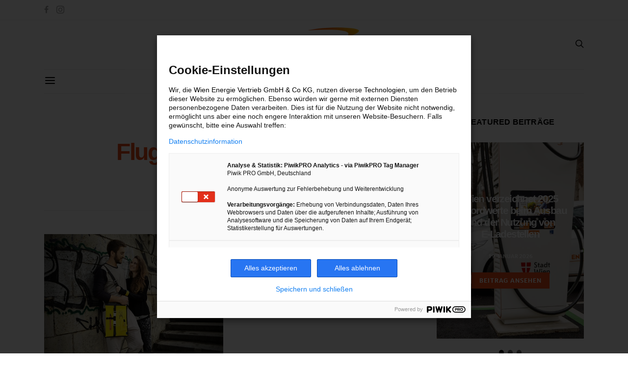

--- FILE ---
content_type: text/html; charset=UTF-8
request_url: https://www.energieleben.at/tag/flug-zeug-gewinnspiel/
body_size: 15651
content:
<!DOCTYPE html>
<html lang="de">
<head>
	<meta charset="UTF-8">
	<meta name="viewport" content="width=device-width, initial-scale=1">
    <meta name=“p:domain_verify” content=“c8b0fd64caa77df0c21b99e2e163afaa”/>
	<link rel="profile" href="http://gmpg.org/xfn/11">
					<style>
				.out-of-date {
					2em 0 2em 0 !important;
padding: 1em !important;
text-align: center;
font-weight: bold !important;
line-height: 1em;
color: #e94d18 !important;
border-width: 0px;
border-style: solid;
border-color: #e94d18;
border-radius: 1em;
background-color: #F3CEC7 !important;
width: fit-content !important;				}
			</style>
			<meta name='robots' content='index, follow, max-image-preview:large, max-snippet:-1, max-video-preview:-1' />
	<style>img:is([sizes="auto" i], [sizes^="auto," i]) { contain-intrinsic-size: 3000px 1500px }</style>
	
	<!-- This site is optimized with the Yoast SEO plugin v26.3 - https://yoast.com/wordpress/plugins/seo/ -->
	<title>Flug zeug Gewinnspiel - Energieleben</title>
	<link rel="canonical" href="https://www.energieleben.at/tag/flug-zeug-gewinnspiel/" />
	<meta property="og:locale" content="de_DE" />
	<meta property="og:type" content="article" />
	<meta property="og:title" content="Flug zeug Gewinnspiel - Energieleben" />
	<meta property="og:url" content="https://www.energieleben.at/tag/flug-zeug-gewinnspiel/" />
	<meta property="og:site_name" content="Energieleben" />
	<script type="application/ld+json" class="yoast-schema-graph">{"@context":"https://schema.org","@graph":[{"@type":"CollectionPage","@id":"https://www.energieleben.at/tag/flug-zeug-gewinnspiel/","url":"https://www.energieleben.at/tag/flug-zeug-gewinnspiel/","name":"Flug zeug Gewinnspiel - Energieleben","isPartOf":{"@id":"https://www.energieleben.at/#website"},"primaryImageOfPage":{"@id":"https://www.energieleben.at/tag/flug-zeug-gewinnspiel/#primaryimage"},"image":{"@id":"https://www.energieleben.at/tag/flug-zeug-gewinnspiel/#primaryimage"},"thumbnailUrl":"https://www.energieleben.at/wp-content/uploads/2014/05/Flug-zeug-SLIMBAG-LIfestyle-Shot_3.jpg","breadcrumb":{"@id":"https://www.energieleben.at/tag/flug-zeug-gewinnspiel/#breadcrumb"},"inLanguage":"de"},{"@type":"ImageObject","inLanguage":"de","@id":"https://www.energieleben.at/tag/flug-zeug-gewinnspiel/#primaryimage","url":"https://www.energieleben.at/wp-content/uploads/2014/05/Flug-zeug-SLIMBAG-LIfestyle-Shot_3.jpg","contentUrl":"https://www.energieleben.at/wp-content/uploads/2014/05/Flug-zeug-SLIMBAG-LIfestyle-Shot_3.jpg","width":"620","height":"414"},{"@type":"BreadcrumbList","@id":"https://www.energieleben.at/tag/flug-zeug-gewinnspiel/#breadcrumb","itemListElement":[{"@type":"ListItem","position":1,"name":"Home","item":"https://www.energieleben.at/"},{"@type":"ListItem","position":2,"name":"Flug zeug Gewinnspiel"}]},{"@type":"WebSite","@id":"https://www.energieleben.at/#website","url":"https://www.energieleben.at/","name":"Energieleben","description":"","potentialAction":[{"@type":"SearchAction","target":{"@type":"EntryPoint","urlTemplate":"https://www.energieleben.at/?s={search_term_string}"},"query-input":{"@type":"PropertyValueSpecification","valueRequired":true,"valueName":"search_term_string"}}],"inLanguage":"de"}]}</script>
	<!-- / Yoast SEO plugin. -->


<link rel='dns-prefetch' href='//www.energieleben.at' />
<link rel="alternate" type="application/rss+xml" title="Energieleben &raquo; Feed" href="https://www.energieleben.at/feed/" />
<link rel="alternate" type="application/rss+xml" title="Energieleben &raquo; Kommentar-Feed" href="https://www.energieleben.at/comments/feed/" />
<link rel="alternate" type="application/rss+xml" title="Energieleben &raquo; Flug zeug Gewinnspiel Schlagwort-Feed" href="https://www.energieleben.at/tag/flug-zeug-gewinnspiel/feed/" />
<script type="text/javascript">
/* <![CDATA[ */
window._wpemojiSettings = {"baseUrl":"https:\/\/s.w.org\/images\/core\/emoji\/16.0.1\/72x72\/","ext":".png","svgUrl":"https:\/\/s.w.org\/images\/core\/emoji\/16.0.1\/svg\/","svgExt":".svg","source":{"concatemoji":"https:\/\/www.energieleben.at\/wp-includes\/js\/wp-emoji-release.min.js?ver=6.8.3"}};
/*! This file is auto-generated */
!function(s,n){var o,i,e;function c(e){try{var t={supportTests:e,timestamp:(new Date).valueOf()};sessionStorage.setItem(o,JSON.stringify(t))}catch(e){}}function p(e,t,n){e.clearRect(0,0,e.canvas.width,e.canvas.height),e.fillText(t,0,0);var t=new Uint32Array(e.getImageData(0,0,e.canvas.width,e.canvas.height).data),a=(e.clearRect(0,0,e.canvas.width,e.canvas.height),e.fillText(n,0,0),new Uint32Array(e.getImageData(0,0,e.canvas.width,e.canvas.height).data));return t.every(function(e,t){return e===a[t]})}function u(e,t){e.clearRect(0,0,e.canvas.width,e.canvas.height),e.fillText(t,0,0);for(var n=e.getImageData(16,16,1,1),a=0;a<n.data.length;a++)if(0!==n.data[a])return!1;return!0}function f(e,t,n,a){switch(t){case"flag":return n(e,"\ud83c\udff3\ufe0f\u200d\u26a7\ufe0f","\ud83c\udff3\ufe0f\u200b\u26a7\ufe0f")?!1:!n(e,"\ud83c\udde8\ud83c\uddf6","\ud83c\udde8\u200b\ud83c\uddf6")&&!n(e,"\ud83c\udff4\udb40\udc67\udb40\udc62\udb40\udc65\udb40\udc6e\udb40\udc67\udb40\udc7f","\ud83c\udff4\u200b\udb40\udc67\u200b\udb40\udc62\u200b\udb40\udc65\u200b\udb40\udc6e\u200b\udb40\udc67\u200b\udb40\udc7f");case"emoji":return!a(e,"\ud83e\udedf")}return!1}function g(e,t,n,a){var r="undefined"!=typeof WorkerGlobalScope&&self instanceof WorkerGlobalScope?new OffscreenCanvas(300,150):s.createElement("canvas"),o=r.getContext("2d",{willReadFrequently:!0}),i=(o.textBaseline="top",o.font="600 32px Arial",{});return e.forEach(function(e){i[e]=t(o,e,n,a)}),i}function t(e){var t=s.createElement("script");t.src=e,t.defer=!0,s.head.appendChild(t)}"undefined"!=typeof Promise&&(o="wpEmojiSettingsSupports",i=["flag","emoji"],n.supports={everything:!0,everythingExceptFlag:!0},e=new Promise(function(e){s.addEventListener("DOMContentLoaded",e,{once:!0})}),new Promise(function(t){var n=function(){try{var e=JSON.parse(sessionStorage.getItem(o));if("object"==typeof e&&"number"==typeof e.timestamp&&(new Date).valueOf()<e.timestamp+604800&&"object"==typeof e.supportTests)return e.supportTests}catch(e){}return null}();if(!n){if("undefined"!=typeof Worker&&"undefined"!=typeof OffscreenCanvas&&"undefined"!=typeof URL&&URL.createObjectURL&&"undefined"!=typeof Blob)try{var e="postMessage("+g.toString()+"("+[JSON.stringify(i),f.toString(),p.toString(),u.toString()].join(",")+"));",a=new Blob([e],{type:"text/javascript"}),r=new Worker(URL.createObjectURL(a),{name:"wpTestEmojiSupports"});return void(r.onmessage=function(e){c(n=e.data),r.terminate(),t(n)})}catch(e){}c(n=g(i,f,p,u))}t(n)}).then(function(e){for(var t in e)n.supports[t]=e[t],n.supports.everything=n.supports.everything&&n.supports[t],"flag"!==t&&(n.supports.everythingExceptFlag=n.supports.everythingExceptFlag&&n.supports[t]);n.supports.everythingExceptFlag=n.supports.everythingExceptFlag&&!n.supports.flag,n.DOMReady=!1,n.readyCallback=function(){n.DOMReady=!0}}).then(function(){return e}).then(function(){var e;n.supports.everything||(n.readyCallback(),(e=n.source||{}).concatemoji?t(e.concatemoji):e.wpemoji&&e.twemoji&&(t(e.twemoji),t(e.wpemoji)))}))}((window,document),window._wpemojiSettings);
/* ]]> */
</script>
<link rel='stylesheet' id='slideshow-css' href='https://www.energieleben.at/wp-content/plugins/slideshow/slideshow.css?ver=0.1' type='text/css' media='all' />
<style id='wp-emoji-styles-inline-css' type='text/css'>

	img.wp-smiley, img.emoji {
		display: inline !important;
		border: none !important;
		box-shadow: none !important;
		height: 1em !important;
		width: 1em !important;
		margin: 0 0.07em !important;
		vertical-align: -0.1em !important;
		background: none !important;
		padding: 0 !important;
	}
</style>
<link rel='stylesheet' id='wp-block-library-css' href='https://www.energieleben.at/wp-includes/css/dist/block-library/style.min.css?ver=6.8.3' type='text/css' media='all' />
<style id='classic-theme-styles-inline-css' type='text/css'>
/*! This file is auto-generated */
.wp-block-button__link{color:#fff;background-color:#32373c;border-radius:9999px;box-shadow:none;text-decoration:none;padding:calc(.667em + 2px) calc(1.333em + 2px);font-size:1.125em}.wp-block-file__button{background:#32373c;color:#fff;text-decoration:none}
</style>
<style id='global-styles-inline-css' type='text/css'>
:root{--wp--preset--aspect-ratio--square: 1;--wp--preset--aspect-ratio--4-3: 4/3;--wp--preset--aspect-ratio--3-4: 3/4;--wp--preset--aspect-ratio--3-2: 3/2;--wp--preset--aspect-ratio--2-3: 2/3;--wp--preset--aspect-ratio--16-9: 16/9;--wp--preset--aspect-ratio--9-16: 9/16;--wp--preset--color--black: #000000;--wp--preset--color--cyan-bluish-gray: #abb8c3;--wp--preset--color--white: #ffffff;--wp--preset--color--pale-pink: #f78da7;--wp--preset--color--vivid-red: #cf2e2e;--wp--preset--color--luminous-vivid-orange: #ff6900;--wp--preset--color--luminous-vivid-amber: #fcb900;--wp--preset--color--light-green-cyan: #7bdcb5;--wp--preset--color--vivid-green-cyan: #00d084;--wp--preset--color--pale-cyan-blue: #8ed1fc;--wp--preset--color--vivid-cyan-blue: #0693e3;--wp--preset--color--vivid-purple: #9b51e0;--wp--preset--gradient--vivid-cyan-blue-to-vivid-purple: linear-gradient(135deg,rgba(6,147,227,1) 0%,rgb(155,81,224) 100%);--wp--preset--gradient--light-green-cyan-to-vivid-green-cyan: linear-gradient(135deg,rgb(122,220,180) 0%,rgb(0,208,130) 100%);--wp--preset--gradient--luminous-vivid-amber-to-luminous-vivid-orange: linear-gradient(135deg,rgba(252,185,0,1) 0%,rgba(255,105,0,1) 100%);--wp--preset--gradient--luminous-vivid-orange-to-vivid-red: linear-gradient(135deg,rgba(255,105,0,1) 0%,rgb(207,46,46) 100%);--wp--preset--gradient--very-light-gray-to-cyan-bluish-gray: linear-gradient(135deg,rgb(238,238,238) 0%,rgb(169,184,195) 100%);--wp--preset--gradient--cool-to-warm-spectrum: linear-gradient(135deg,rgb(74,234,220) 0%,rgb(151,120,209) 20%,rgb(207,42,186) 40%,rgb(238,44,130) 60%,rgb(251,105,98) 80%,rgb(254,248,76) 100%);--wp--preset--gradient--blush-light-purple: linear-gradient(135deg,rgb(255,206,236) 0%,rgb(152,150,240) 100%);--wp--preset--gradient--blush-bordeaux: linear-gradient(135deg,rgb(254,205,165) 0%,rgb(254,45,45) 50%,rgb(107,0,62) 100%);--wp--preset--gradient--luminous-dusk: linear-gradient(135deg,rgb(255,203,112) 0%,rgb(199,81,192) 50%,rgb(65,88,208) 100%);--wp--preset--gradient--pale-ocean: linear-gradient(135deg,rgb(255,245,203) 0%,rgb(182,227,212) 50%,rgb(51,167,181) 100%);--wp--preset--gradient--electric-grass: linear-gradient(135deg,rgb(202,248,128) 0%,rgb(113,206,126) 100%);--wp--preset--gradient--midnight: linear-gradient(135deg,rgb(2,3,129) 0%,rgb(40,116,252) 100%);--wp--preset--font-size--small: 13px;--wp--preset--font-size--medium: 20px;--wp--preset--font-size--large: 36px;--wp--preset--font-size--x-large: 42px;--wp--preset--spacing--20: 0.44rem;--wp--preset--spacing--30: 0.67rem;--wp--preset--spacing--40: 1rem;--wp--preset--spacing--50: 1.5rem;--wp--preset--spacing--60: 2.25rem;--wp--preset--spacing--70: 3.38rem;--wp--preset--spacing--80: 5.06rem;--wp--preset--shadow--natural: 6px 6px 9px rgba(0, 0, 0, 0.2);--wp--preset--shadow--deep: 12px 12px 50px rgba(0, 0, 0, 0.4);--wp--preset--shadow--sharp: 6px 6px 0px rgba(0, 0, 0, 0.2);--wp--preset--shadow--outlined: 6px 6px 0px -3px rgba(255, 255, 255, 1), 6px 6px rgba(0, 0, 0, 1);--wp--preset--shadow--crisp: 6px 6px 0px rgba(0, 0, 0, 1);}:where(.is-layout-flex){gap: 0.5em;}:where(.is-layout-grid){gap: 0.5em;}body .is-layout-flex{display: flex;}.is-layout-flex{flex-wrap: wrap;align-items: center;}.is-layout-flex > :is(*, div){margin: 0;}body .is-layout-grid{display: grid;}.is-layout-grid > :is(*, div){margin: 0;}:where(.wp-block-columns.is-layout-flex){gap: 2em;}:where(.wp-block-columns.is-layout-grid){gap: 2em;}:where(.wp-block-post-template.is-layout-flex){gap: 1.25em;}:where(.wp-block-post-template.is-layout-grid){gap: 1.25em;}.has-black-color{color: var(--wp--preset--color--black) !important;}.has-cyan-bluish-gray-color{color: var(--wp--preset--color--cyan-bluish-gray) !important;}.has-white-color{color: var(--wp--preset--color--white) !important;}.has-pale-pink-color{color: var(--wp--preset--color--pale-pink) !important;}.has-vivid-red-color{color: var(--wp--preset--color--vivid-red) !important;}.has-luminous-vivid-orange-color{color: var(--wp--preset--color--luminous-vivid-orange) !important;}.has-luminous-vivid-amber-color{color: var(--wp--preset--color--luminous-vivid-amber) !important;}.has-light-green-cyan-color{color: var(--wp--preset--color--light-green-cyan) !important;}.has-vivid-green-cyan-color{color: var(--wp--preset--color--vivid-green-cyan) !important;}.has-pale-cyan-blue-color{color: var(--wp--preset--color--pale-cyan-blue) !important;}.has-vivid-cyan-blue-color{color: var(--wp--preset--color--vivid-cyan-blue) !important;}.has-vivid-purple-color{color: var(--wp--preset--color--vivid-purple) !important;}.has-black-background-color{background-color: var(--wp--preset--color--black) !important;}.has-cyan-bluish-gray-background-color{background-color: var(--wp--preset--color--cyan-bluish-gray) !important;}.has-white-background-color{background-color: var(--wp--preset--color--white) !important;}.has-pale-pink-background-color{background-color: var(--wp--preset--color--pale-pink) !important;}.has-vivid-red-background-color{background-color: var(--wp--preset--color--vivid-red) !important;}.has-luminous-vivid-orange-background-color{background-color: var(--wp--preset--color--luminous-vivid-orange) !important;}.has-luminous-vivid-amber-background-color{background-color: var(--wp--preset--color--luminous-vivid-amber) !important;}.has-light-green-cyan-background-color{background-color: var(--wp--preset--color--light-green-cyan) !important;}.has-vivid-green-cyan-background-color{background-color: var(--wp--preset--color--vivid-green-cyan) !important;}.has-pale-cyan-blue-background-color{background-color: var(--wp--preset--color--pale-cyan-blue) !important;}.has-vivid-cyan-blue-background-color{background-color: var(--wp--preset--color--vivid-cyan-blue) !important;}.has-vivid-purple-background-color{background-color: var(--wp--preset--color--vivid-purple) !important;}.has-black-border-color{border-color: var(--wp--preset--color--black) !important;}.has-cyan-bluish-gray-border-color{border-color: var(--wp--preset--color--cyan-bluish-gray) !important;}.has-white-border-color{border-color: var(--wp--preset--color--white) !important;}.has-pale-pink-border-color{border-color: var(--wp--preset--color--pale-pink) !important;}.has-vivid-red-border-color{border-color: var(--wp--preset--color--vivid-red) !important;}.has-luminous-vivid-orange-border-color{border-color: var(--wp--preset--color--luminous-vivid-orange) !important;}.has-luminous-vivid-amber-border-color{border-color: var(--wp--preset--color--luminous-vivid-amber) !important;}.has-light-green-cyan-border-color{border-color: var(--wp--preset--color--light-green-cyan) !important;}.has-vivid-green-cyan-border-color{border-color: var(--wp--preset--color--vivid-green-cyan) !important;}.has-pale-cyan-blue-border-color{border-color: var(--wp--preset--color--pale-cyan-blue) !important;}.has-vivid-cyan-blue-border-color{border-color: var(--wp--preset--color--vivid-cyan-blue) !important;}.has-vivid-purple-border-color{border-color: var(--wp--preset--color--vivid-purple) !important;}.has-vivid-cyan-blue-to-vivid-purple-gradient-background{background: var(--wp--preset--gradient--vivid-cyan-blue-to-vivid-purple) !important;}.has-light-green-cyan-to-vivid-green-cyan-gradient-background{background: var(--wp--preset--gradient--light-green-cyan-to-vivid-green-cyan) !important;}.has-luminous-vivid-amber-to-luminous-vivid-orange-gradient-background{background: var(--wp--preset--gradient--luminous-vivid-amber-to-luminous-vivid-orange) !important;}.has-luminous-vivid-orange-to-vivid-red-gradient-background{background: var(--wp--preset--gradient--luminous-vivid-orange-to-vivid-red) !important;}.has-very-light-gray-to-cyan-bluish-gray-gradient-background{background: var(--wp--preset--gradient--very-light-gray-to-cyan-bluish-gray) !important;}.has-cool-to-warm-spectrum-gradient-background{background: var(--wp--preset--gradient--cool-to-warm-spectrum) !important;}.has-blush-light-purple-gradient-background{background: var(--wp--preset--gradient--blush-light-purple) !important;}.has-blush-bordeaux-gradient-background{background: var(--wp--preset--gradient--blush-bordeaux) !important;}.has-luminous-dusk-gradient-background{background: var(--wp--preset--gradient--luminous-dusk) !important;}.has-pale-ocean-gradient-background{background: var(--wp--preset--gradient--pale-ocean) !important;}.has-electric-grass-gradient-background{background: var(--wp--preset--gradient--electric-grass) !important;}.has-midnight-gradient-background{background: var(--wp--preset--gradient--midnight) !important;}.has-small-font-size{font-size: var(--wp--preset--font-size--small) !important;}.has-medium-font-size{font-size: var(--wp--preset--font-size--medium) !important;}.has-large-font-size{font-size: var(--wp--preset--font-size--large) !important;}.has-x-large-font-size{font-size: var(--wp--preset--font-size--x-large) !important;}
:where(.wp-block-post-template.is-layout-flex){gap: 1.25em;}:where(.wp-block-post-template.is-layout-grid){gap: 1.25em;}
:where(.wp-block-columns.is-layout-flex){gap: 2em;}:where(.wp-block-columns.is-layout-grid){gap: 2em;}
:root :where(.wp-block-pullquote){font-size: 1.5em;line-height: 1.6;}
</style>
<link rel='stylesheet' id='contact-form-7-css' href='https://www.energieleben.at/wp-content/plugins/contact-form-7/includes/css/styles.css?ver=6.1.3' type='text/css' media='all' />
<link rel='stylesheet' id='ppress-frontend-css' href='https://www.energieleben.at/wp-content/plugins/wp-user-avatar/assets/css/frontend.min.css?ver=4.16.7' type='text/css' media='all' />
<link rel='stylesheet' id='ppress-flatpickr-css' href='https://www.energieleben.at/wp-content/plugins/wp-user-avatar/assets/flatpickr/flatpickr.min.css?ver=4.16.7' type='text/css' media='all' />
<link rel='stylesheet' id='ppress-select2-css' href='https://www.energieleben.at/wp-content/plugins/wp-user-avatar/assets/select2/select2.min.css?ver=6.8.3' type='text/css' media='all' />
<link rel='stylesheet' id='csco_css_vendors-css' href='https://www.energieleben.at/wp-content/themes/authentic/css/vendors.min.css?ver=6.8.3' type='text/css' media='all' />
<link rel='stylesheet' id='csco_css_styles-css' href='https://www.energieleben.at/wp-content/themes/authentic/style.css?ver=6.8.3' type='text/css' media='all' />
<link rel='stylesheet' id='csco_child_css-css' href='https://www.energieleben.at/wp-content/themes/authentic-child/style.css?ver=1.0.0' type='text/css' media='all' />
<link rel='stylesheet' id='kirki-styles-csco_theme_mod-css' href='https://www.energieleben.at/wp-content/themes/authentic/framework/includes/kirki/assets/css/kirki-styles.css' type='text/css' media='all' />
<style id='kirki-styles-csco_theme_mod-inline-css' type='text/css'>
body, .offcanvas, #search, .navbar-stuck, input[type=search], input[type=text], input[type=number], input[type=email], input[type=tel], input[type=password], textarea, .form-control, .card{background-color:#FFFFFF;}.nav-tabs .nav-link.active, .nav-tabs .nav-item.show .nav-link, .woocommerce div.product .woocommerce-tabs ul.tabs li.active a{border-bottom-color:#FFFFFF;border-left-color:#EEEEEE;border-right-color:#EEEEEE;}.content .block-bg-dark, .dropcap-bg-inverse:first-letter, .dropcap-bg-dark:first-letter{color:#FFFFFF!important;}body, input[type=search], input[type=text], input[type=number], input[type=email], input[type=tel], input[type=password], textarea{color:#000000;}blockquote cite, label, .text-small, .comment-metadata, .logged-in-as, .post-categories, .post-count, .product-count, .post-meta, .post-tags, .sub-title, .tagcloud, .timestamp, #wp-calendar caption, .comment-metadata a, .comment-metadata, .bsa-wrap .bsa-count, .bsa-wrap .bsa-label, .bsb-default .bsb-count, .title-share, .btw-default .btw-tweet:before, .woocommerce ul.products li.product .price, .woocommerce .widget_price_filter .price_slider_amount, .woocommerce ul.cart_list li .reviewer, .woocommerce ul.product_list_widget li .reviewer, .woocommerce .woocommerce-result-count, .woocommerce .product_meta, .woocommerce div.product p.price del,.woocommerce div.product span.price del, .woocommerce .woocommerce-review-link, .woocommerce-review__published-date, .woocommerce table.shop_table th, .woocommerce table.shop_table_responsive tr td::before, .woocommerce-page table.shop_table_responsive tr td::before{color:#706f6f;}.owl-dot span{background-color:#706f6f;}a, #search .close, .bsa-wrap .bsa-count, .bsa-wrap .bsa-icon, .bsa-wrap .bsa-title, .bsb-default .bsb-link, .bsb-wrap .bsb-total .bsb-label, .woocommerce ul.products li.product .price ins, .woocommerce .widget_layered_nav ul li.chosen a:before, .woocommerce div.product p.price, .woocommerce div.product span.price, .woocommerce .quantity-controls input, .woocommerce .woocommerce-review-link:hover, .nav-tabs .nav-link.active, .nav-tabs .nav-item.show .nav-link, .woocommerce div.product .woocommerce-tabs ul.tabs li a, .woocommerce p.stars a:hover, .woocommerce .order-total .amount{color:#000000;}.owl-dot.active span{background-color:#000000;}.woocommerce a.remove{color:#000000!important;}a:hover, #search .close:hover, .woocommerce .widget_layered_nav ul li.chosen a:hover:before, .woocommerce p.stars a, .woocommerce .woocommerce-MyAccount-navigation-link.is-active a{color:#706f6f;}section.widget, .form-control, input[type=search], input[type=text], input[type=number], input[type=email], input[type=tel], input[type=password], textarea, select, .card, .woocommerce .cart-collaterals .cart_totals, .woocommerce form.checkout_coupon, .woocommerce form.login, .woocommerce form.register, .select2-container--default .select2-selection--single, .select2-dropdown, .woocommerce form .form-row.woocommerce-validated .select2-container, .woocommerce form .form-row.woocommerce-validated input.input-text, .woocommerce form .form-row.woocommerce-validated select, .woocommerce table.woocommerce-checkout-review-order-table, #add_payment_method #payment, .woocommerce-cart #payment, .woocommerce-checkout #payment, #add_payment_method table.cart td.actions .coupon .input-text, .woocommerce-cart table.cart td.actions .coupon .input-text, .woocommerce-checkout table.cart td.actions .coupon .input-text, .woocommerce table.woocommerce-table--order-details, .woocommerce .woocommerce-MyAccount-navigation ul{border-color:#EEEEEE;}.header-enabled .navbar-primary:not(.navbar-stuck) .navbar, .navigation.comment-navigation, .site-main > article > .post-author, .post-main .post-author, .comment-body + .comment-respond, .comment-list + .comment-respond, .comment-list article, .comment-list .pingback, .comment-list .trackback, .post-standard:not(.post-featured) + .post-standard:not(.post-featured), .archive-first + .archive-main > article:first-child, .single .section-carousel, .widget_nav_menu .menu > .menu-item:not(:first-child), .widget_pages li:not(:first-child) a, .widget_meta li:not(:first-child) a, .widget_categories > ul > li:not(:first-child), .widget_archive > ul > li:not(:first-child), .widget_recent_comments li:not(:first-child), .widget_recent_entries li:not(:first-child), #wp-calendar tbody td, .single .navigation.pagination, .navigation.pagination + .post-tags, .fb-comments, .post-tags, .sidebar-offcanvas .widget + .widget, .page-header-simple .page-header + .post-archive, .section-carousel + .site-content > .container:before, .section-grid + .site-content > .container:before, .archive-pagination:not(:empty), .woocommerce .widget_shopping_cart .total, .woocommerce.widget_shopping_cart .total, .widget_product_categories > ul > li:not(:first-child), .woocommerce .widget_layered_nav > ul > li:not(:first-child), .woocommerce .product_meta, .nav-tabs .nav-link.active, .nav-tabs .nav-item.show .nav-link, .woocommerce div.product .woocommerce-tabs ul.tabs li.active a, .woocommerce #review_form, .woocommerce table.shop_table td, #add_payment_method .cart-collaterals .cart_totals tr td, #add_payment_method .cart-collaterals .cart_totals tr th, .woocommerce-cart .cart-collaterals .cart_totals tr td, .woocommerce-cart .cart-collaterals .cart_totals tr th, .woocommerce-checkout .cart-collaterals .cart_totals tr td, .woocommerce-checkout .cart-collaterals .cart_totals tr th, .woocommerce table.shop_table tbody th, .woocommerce table.shop_table tfoot td, .woocommerce table.shop_table tfoot th{border-top-color:#EEEEEE;}.navbar-primary:not(.navbar-stuck) .navbar, .navbar-stuck, .topbar, .navbar-offcanvas, .navigation.comment-navigation, .bsc-separator, .nav-tabs, .woocommerce div.product .woocommerce-tabs ul.tabs{border-bottom-color:#EEEEEE;}.woocommerce .widget_price_filter .price_slider_wrapper .ui-widget-content, .nav-tabs .nav-link:not(.active):focus, .nav-tabs .nav-link:not(.active):hover{background-color:#EEEEEE;}.woocommerce .star-rating::before{color:#EEEEEE;}.site-main .bmc-wrap, .post-comments, .content .dropcap-bg:first-letter, .content .dropcap-bg-light:first-letter, .content .block-bg-default, .content .block-bg-light, .bsa-horizontal .bsa-link, .bsb-after-post.bsb-default .bsb-link, .bsb-before-post.bsb-default .bsb-link, .basic_mailchimp_widget, .btw-slider, div.quantity input, .woocommerce-error, .woocommerce-info, .woocommerce-message, .card-header, .progress, .woocommerce div.product .woocommerce-tabs ul.tabs li:not(.active) a:hover, .woocommerce table.shop_attributes tr:nth-child(even) td, .woocommerce table.shop_attributes tr:nth-child(even) th, .woocommerce .woocommerce-Reviews #comments, .woocommerce #review_form_wrapper, #add_payment_method #payment div.form-row, .woocommerce-cart #payment div.form-row, .woocommerce-checkout #payment div.form-row{background-color:#F8F8F8;}h1, h2, h3, h4, h5, h6, .comment .fn, #search input[type="search"], .woocommerce .widget_shopping_cart .total strong, .woocommerce.widget_shopping_cart .total strong, .woocommerce .widget_shopping_cart .total .amount, .woocommerce.widget_shopping_cart .total .amount, .woocommerce-review__author, .comment-reply-title, #ship-to-different-address > label{color:#000000;}#search input[type="search"]:-ms-input-placeholder{color:#000000;}#search input[type="search"]:-moz-placeholder{color:#000000;}#search input[type="search"]::-webkit-input-placeholder{color:#000000;}h1 a, h2 a, h3 a, h4 a, h5 a, h6 a, .comment .fn a{color:#000000;}h1 a:hover, h2 a:hover, h3 a:hover, h4 a:hover, h5 a:hover, h6 a:hover, .comment .fn a:hover{color:#706f6f;}.btn-primary, .bsb-monochrome.bsb-before-post .bsb-link, .bsb-monochrome.bsb-after-post .bsb-link, .woocommerce #respond input#submit, .woocommerce a.button, .woocommerce button.button, .woocommerce input.button, .woocommerce span.onsale, .header-cart .cart-quantity, .woocommerce.widget_product_search input[type=submit], .product-thumbnail .added_to_cart, .woocommerce a.remove:hover, .select2-container--default .select2-results__option--highlighted[aria-selected]{color:#ffffff;}.btn-primary:hover, .btn-primary:active, .btn-primary:focus, .bsb-monochrome.bsb-before-post .bsb-link:hover, .bsb-monochrome.bsb-after-post .bsb-link:hover, .woocommerce #respond input#submit:hover, .woocommerce a.button:hover, .woocommerce button.button:hover, .woocommerce input.button:hover,  .header-cart:hover .cart-quantity, .post-tags a:focus, .post-tags a:hover, .tagcloud a:focus, .tagcloud a:hover, .woocommerce.widget_product_search input[type=submit]:hover, .product-thumbnail .added_to_cart:hover{color:#FFFFFF;}.btn-primary, .nav-pills .nav-link.active, .nav-pills .nav-link.active:focus, .nav-pills .nav-link.active:hover, .bsb-monochrome.bsb-before-post .bsb-link, .bsb-monochrome.bsb-after-post .bsb-link, .woocommerce #respond input#submit, .woocommerce a.button, .woocommerce button.button, .woocommerce input.button, .woocommerce span.onsale, .header-cart .cart-quantity, .woocommerce .widget_price_filter .ui-slider .ui-slider-handle, .woocommerce .widget_price_filter .ui-slider .ui-slider-range, .woocommerce.widget_product_search input[type=submit], .product-thumbnail .added_to_cart, .woocommerce #respond input#submit.alt, .woocommerce a.button.alt, .woocommerce button.button.alt, .woocommerce input.button.alt, .woocommerce a.remove:hover, .select2-container--default .select2-results__option--highlighted[aria-selected]{background-color:#e94d18;}.bg-primary{background-color:#e94d18!important;}.woocommerce .star-rating span::before{color:#e94d18;}.btn-primary:hover, .btn-primary:active, .btn-primary:focus, .bsb-monochrome.bsb-before-post .bsb-link:hover, .bsb-monochrome.bsb-after-post .bsb-link:hover, .woocommerce #respond input#submit:hover, .woocommerce a.button:hover, .woocommerce button.button:hover, .woocommerce input.button:hover,  .header-cart:hover .cart-quantity, .post-tags a:focus, .post-tags a:hover, .tagcloud a:focus, .tagcloud a:hover, .woocommerce.widget_product_search input[type=submit]:hover, .product-thumbnail .added_to_cart:hover, .woocommerce #respond input#submit.alt:hover, .woocommerce a.button.alt:hover, .woocommerce button.button.alt:hover, .woocommerce input.button.alt:hover{background-color:#c63e10;}.btn-secondary, .woocommerce #respond input#submit.disabled, .woocommerce #respond input#submit:disabled, .woocommerce a.button.disabled, .woocommerce a.button:disabled, .woocommerce button.button.disabled, .woocommerce button.button:disabled, .woocommerce input.button.disabled, .woocommerce input.button:disabled, .woocommerce.widget_product_search input[type=submit].disabled, .woocommerce.widget_product_search input[type=submit]:disabled, .woocommerce .added_to_cart.disabled, .woocommerce .added_to_cart:disabled, .woocommerce #respond input#submit.alt.disabled, .woocommerce #respond input#submit.alt.disabled:hover, .woocommerce #respond input#submit.alt:disabled, .woocommerce #respond input#submit.alt:disabled:hover, .woocommerce #respond input#submit.alt:disabled[disabled], .woocommerce #respond input#submit.alt:disabled[disabled]:hover, .woocommerce a.button.alt.disabled, .woocommerce a.button.alt.disabled:hover, .woocommerce a.button.alt:disabled, .woocommerce a.button.alt:disabled:hover, .woocommerce a.button.alt:disabled[disabled], .woocommerce a.button.alt:disabled[disabled]:hover, .woocommerce button.button.alt.disabled, .woocommerce button.button.alt.disabled:hover, .woocommerce button.button.alt:disabled, .woocommerce button.button.alt:disabled:hover, .woocommerce button.button.alt:disabled[disabled], .woocommerce button.button.alt:disabled[disabled]:hover, .woocommerce input.button.alt.disabled, .woocommerce input.button.alt.disabled:hover, .woocommerce input.button.alt:disabled, .woocommerce input.button.alt:disabled:hover, .woocommerce input.button.alt:disabled[disabled], .woocommerce input.button.alt:disabled[disabled]:hover{color:#ffffff;background-color:#706f6f;}.btn-secondary:hover, .btn-secondary:active, .btn-secondary:focus{color:#ffffff;background-color:#4b4949;}.site-title{color:#000000;}.site-title:hover{color:#A0A0A0;}.site-description{color:#A0A0A0;}.navbar-primary:not(.navbar-stuck) .navbar, .navbar-stuck{border-bottom-width:1px;border-bottom-style:solid;}.navbar-primary a, .navbar-primary button, .navbar-primary .navbar-nav > li > a, .navbar-primary .bsa-wrap .bsa-icon, .navbar-primary .bsa-wrap .bsa-label, .navbar-primary .bsa-wrap .bsa-title{color:#000000;}.navbar-primary a:hover, .navbar-primary button:hover, .navbar-primary .navbar-nav > li > a:focus, .navbar-primary .navbar-nav > li > a:hover, .navbar-primary .navbar-nav > li.current-menu-parent > a, .navbar-primary .navbar-nav > li.current-nav-item > a, .navbar-primary .bsa-nav .bsa-item .bsa-link:hover .bsa-icon, .navbar-primary .bsa-nav .bsa-item .bsa-link:hover .bsa-title, .navbar-primary .bsa-wrap .bsa-count{color:#A0A0A0;}.navbar-nav .sub-menu{background-color:#FFFFFF;border:1px #EEEEEE solid;}.navbar-nav .sub-menu .sub-menu{margin-top:-1px;}.navbar-nav .sub-menu a, .mega-menu > .sub-menu > li > a:hover{color:#000000;}.navbar-nav .sub-menu a:hover, .navbar-nav .sub-menu a:focus, .navbar-nav .sub-menu a:active{color:#FFFFFF;background-color:#706f6f;}.navbar-nav .sub-menu .current-menu-item > a, .navbar-nav .sub-menu .current-menu-ancestor > a, .navbar-nav .sub-menu .current-menu-parent > a{color:#000000;background-color:#eeeeee;}.navbar-nav .sub-menu li + li > a{border-top:1px #EEEEEE solid;}.topbar{border-bottom-width:1px;border-bottom-style:solid;}.topbar a, .topbar .navbar-nav > li > a, .topbar .bsa-wrap .bsa-icon, .topbar .bsa-wrap .bsa-label, .topbar .bsa-wrap .bsa-title{color:#A0A0A0;}.topbar a:hover, .topbar .navbar-nav > li > a:focus, .topbar .navbar-nav > li > a:hover, .topbar .navbar-nav > li.current-menu-item > a, .topbar .bsa-nav .bsa-item .bsa-link:hover .bsa-icon, .topbar .bsa-nav .bsa-item .bsa-link:hover .bsa-title, .topbar .bsa-wrap .bsa-count{color:#000000;}.offcanvas-header .navbar-brand, .offcanvas-header .navbar-toggle{color:#000000;}.offcanvas-header .navbar-brand:hover, .offcanvas-header .navbar-brand:focus, .offcanvas-header .navbar-toggle:hover, .offcanvas-header .navbar-toggle:focus{color:#A0A0A0;}.offcanvas-header .navbar{background-color:#FFFFFF;}.navbar-offcanvas{border-bottom-width:1px;border-bottom-style:solid;height:50px;}.content p{color:#000000;}.content p > a:not(.btn):not(.button){color:#e94d18;}.content p > a:not(.btn):not(.button):hover{color:#c63e10;}.post-categories a{color:#000000;}.post-categories a:hover{color:#706f6f;}::selection{color:#FFFFFF;background:#000000;}::-moz-selection{color:#FFFFFF;background:#000000;}.content blockquote, .content blockquote p{color:#000000;}.content .dropcap:first-letter, .content .content-block, .content .lead{color:#000000;}.content .dropcap-bg-inverse:first-letter, .content .dropcap-bg-dark:first-letter, .content .block-border-top:before, .content .block-border-bottom:after, .content .block-bg-inverse, .content .block-bg-dark{background-color:#000000;}.content .dropcap-borders:first-letter, .content .block-border-all{border-color:#000000;}.content .dropcap-border-right:first-letter, .content .block-border-right{border-right-color:#000000;}.content .block-border-left{border-left-color:#000000;}.site-footer{background-color:#706f6f;color:#ffffff;}.site-footer .owl-dot span, .site-footer .widget_price_filter .ui-slider .ui-slider-handle{background-color:#ffffff;}.site-footer .title-widget{color:#ffffff;}.site-footer a, .site-footer #wp-calendar thead th, .site-footer .owl-dot.active span, .site-footer h2, .site-footer .bsa-wrap .bsa-count, .site-footer .bsa-wrap .bsa-icon, .site-footer .bsa-wrap .bsa-title, .woocommerce .site-footer .widget_shopping_cart .total strong, .site-footer .woocommerce.widget_shopping_cart .total strong, .woocommerce .site-footer .widget_shopping_cart .total .amount, .site-footer .woocommerce.widget_shopping_cart .total .amount, .woocommerce .site-footer .star-rating span::before{color:#FFFFFF;}.site-footer .owl-dot.active span{background-color:#FFFFFF;}.woocommerce .site-footer a.remove{color:#FFFFFF!important;}.site-footer a:hover, site-footer a:hover:active, .site-footer a:focus:active, .site-footer .mega-menu > .sub-menu > li > a:hover{color:#d4d3d3;}.site-footer #wp-calendar tfoot tr #prev + .pad:after, .site-footer #wp-calendar tbody td a, .sidebar-footer .basic_mailchimp_widget, .sidebar-footer .bsa-horizontal .bsa-link, .woocommerce .site-footer .widget_price_filter .ui-slider .ui-slider-range, .woocommerce .site-footer .widget_price_filter .price_slider_wrapper .ui-widget-content{background-color:#8d8c8c;}.site-footer .widget, .site-footer .widget_nav_menu .menu > .menu-item:not(:first-child), .site-footer .widget_categories > ul > li:not(:first-child), .site-footer .widget_archive > ul > li:not(:first-child), .site-footer #wp-calendar tbody td, .site-footer .widget_pages li:not(:first-child) a, .site-footer .widget_meta li:not(:first-child) a, .site-footer .widget_recent_comments li:not(:first-child), .site-footer .widget_recent_entries li:not(:first-child), .site-footer #wp-calendar tbody td#today:after, .footer-section + .footer-section > .container > *, .sidebar-footer .widget + .widget, .site-footer .widget_product_categories > ul > li:not(:first-child), .site-footer .widget_layered_nav > ul > li:not(:first-child), .woocommerce .site-footer .widget_shopping_cart .total, .site-footer .woocommerce.widget_shopping_cart .total{border-top-color:#8d8c8c;}.woocommerce .site-footer .star-rating::before{color:#8d8c8c;}.site-footer .btn, .woocommerce .site-footer a.button, .woocommerce .site-footer button.button, .woocommerce .site-footer input.button{color:#ffffff;}.site-footer .btn:hover, .site-footer .btn:active, .woocommerce .site-footer a.button:hover, .woocommerce .site-footer button.button:hover, .woocommerce .site-footer input.button:hover{color:#FFFFFF;}.site-footer .btn, .site-footer select, .site-footer .authentic_widget_posts .numbered .post-number, .woocommerce .site-footer a.button, .woocommerce .site-footer button.button, .woocommerce .site-footer input.button{background-color:#e94d18;}.site-footer .btn:hover, .site-footer .btn:active, .site-footer .btn:focus, .woocommerce .site-footer a.button:hover, .woocommerce .site-footer button.button:hover, .woocommerce .site-footer input.button:hover{background-color:#c63e10;}.overlay:before, .page-header.overlay:hover:before, .overlay-static > div:before, .post-thumbnail:before{background-color:rgba(40,40,40,0.125);}.overlay:hover:before, .overlay-static:hover > div:before, .post-thumbnail:hover:before, .pagination-visible:hover .pagination-title{background-color:rgba(40,40,40,0.25);}body, button, input[type=search], input[type=text], input[type=number], input[type=email], input[type=tel], input[type=password], optgroup, select, textarea{font-family:Foco Light;font-size:16px;font-weight:400;font-style:normal;}blockquote cite, label, .text-small, .comment-metadata, .logged-in-as, .post-categories, .post-count, .product-count, .post-meta, .post-tags, .sub-title, .tagcloud, .timestamp, .alert, #wp-calendar caption, .bsa-wrap .bsa-count, .bsa-wrap .bsa-label, .bsb-wrap .bsb-count, .btw-count, .woocommerce .widget_price_filter .price_slider_amount, .woocommerce ul.cart_list li .reviewer, .woocommerce ul.product_list_widget li .reviewer, .woocommerce .woocommerce-result-count, .woocommerce .product_meta,  .woocommerce-error, .woocommerce-info, .woocommerce-message, .woocommerce .woocommerce-review-link, .woocommerce-review__published-date, .woocommerce table.shop_table th, .woocommerce table.shop_table_responsive tr td::before, .woocommerce-page table.shop_table_responsive tr td::before{font-family:Foco Bold;font-size:12px;font-weight:400;font-style:normal;text-transform:uppercase;}.lead, .text-large, .bmc-message{font-family:Foco Regular;font-size:1.25rem;font-weight:400;font-style:normal;text-transform:none;}.btn, .btn-link, .nav-tabs .nav-link, .nav-pills .nav-link, .card-header h5, .pagination-title, .comment-reply-link, .bsa-wrap .bsa-title, .bsb-wrap .bsb-label, .bsb-wrap .bsb-title, .title-share, .btw-username, .btw-label, .woocommerce #respond input#submit, .woocommerce a.button, .woocommerce button.button, .woocommerce input.button, .woocommerce .widget_price_filter .price_slider_amount .button, body .woocommerce.widget_product_search input[type=submit], .woocommerce span.onsale, .product-thumbnail .added_to_cart, .woocommerce div.product form.cart .reset_variations, .woocommerce div.product .woocommerce-tabs ul.tabs li a, #add_payment_method .wc-proceed-to-checkout a.checkout-button, .woocommerce-cart .wc-proceed-to-checkout a.checkout-button, .woocommerce-checkout .wc-proceed-to-checkout a.checkout-button{font-family:Foco Bold;font-size:14px;font-weight:700;font-style:normal;letter-spacing:1px;text-transform:uppercase;}h1, h2, h3, h4, h5, h6, .comment .fn, .archive-standard section.basic_mailchimp_widget .title-widget, .archive-list section.basic_mailchimp_widget .title-widget, .woocommerce ul.cart_list li a, .woocommerce ul.product_list_widget li a, .woocommerce .widget_shopping_cart .total strong, .woocommerce.widget_shopping_cart .total strong, .woocommerce .widget_shopping_cart .total .amount, .woocommerce.widget_shopping_cart .total .amount, .woocommerce-review__author, .woocommerce .cart_item .product-name a, #ship-to-different-address > label{font-family:Ubuntu, Helvetica, Arial, sans-serif;font-weight:700;font-style:normal;}.title-block, .comment-reply-title, .nav-links, section.related.products > h2, .woocommerce .cart_totals > h2, .woocommerce-billing-fields > h3, #ship-to-different-address > label, #order_review_heading, .woocommerce .woocommerce-order-details__title, .woocommerce .woocommerce-customer-details > h2, .woocommerce .woocommerce-column__title, .woocommerce .woocommerce-Address-title h3{font-family:Ubuntu, Helvetica, Arial, sans-serif;font-size:16px;font-weight:700;font-style:normal;letter-spacing:0.2px;text-transform:uppercase;}h1, .archive-standard h2{font-size:3rem;letter-spacing:-.15rem;text-transform:none;}h2, .post-archive .overlay h2, .post-archive .archive-standard:not(.columns-3) .post-outer.overlay h3, .archive-standard section.basic_mailchimp_widget .title-widget, .archive-list section.basic_mailchimp_widget .title-widget{font-size:1.5rem;letter-spacing:-.1rem;text-transform:none;}h3, .archive-grid h2, .archive-masonry h2, .archive-list h2{font-size:1.3rem;letter-spacing:-.1rem;text-transform:none;}h4{font-size:1rem;letter-spacing:-.05rem;text-transform:none;}h5, .woocommerce ul.cart_list li a, .woocommerce ul.product_list_widget li a, .woocommerce .widget_shopping_cart .total strong, .woocommerce.widget_shopping_cart .total strong, .woocommerce-loop-product__title, .woocommerce .cart_item .product-name a{font-size:1rem;letter-spacing:-.025rem;text-transform:none;}h6, .comment .fn, .woocommerce-review__author{font-size:1rem;letter-spacing:-1px;text-transform:none;}.navbar-nav > li > a, .mega-menu > .sub-menu > li > a, .widget_archive li, .widget_categories li, .widget_meta li a, .widget_nav_menu .menu > li > a, .widget_pages .page_item a, .woocommerce.widget_product_categories li, .woocommerce .widget_layered_nav li, .woocommerce .woocommerce-MyAccount-navigation-link a{font-family:Foco Bold;font-size:14px;font-weight:400;font-style:normal;letter-spacing:0.2px;text-transform:uppercase;}.topbar .navbar-nav > li > a, .nav .sub-menu a, .widget_categories .children li a, .widget_nav_menu .sub-menu a, .widget_product_categories .children li a{font-family:Foco Regular;font-size:14px;font-weight:400;font-style:normal;letter-spacing:-0.2px;text-transform:none;}.content .lead{font-family:Ubuntu, Helvetica, Arial, sans-serif;font-size:2rem;font-weight:700;font-style:normal;letter-spacing:-.1rem;text-transform:none;}.content .dropcap:first-letter{font-family:Ubuntu, Helvetica, Arial, sans-serif;font-size:2.5rem;font-weight:500;font-style:normal;text-transform:uppercase;}.content blockquote{font-family:Ubuntu, Helvetica, Arial, sans-serif;font-size:2rem;font-weight:700;font-style:normal;letter-spacing:-.1rem;text-transform:none;}.post-number span:first-child{font-family:Foco Regular;font-size:1.15rem;font-weight:400;font-style:normal;}#search input[type="search"]{font-family:Ubuntu, Helvetica, Arial, sans-serif!important;font-size:3rem!important;font-weight:400!important;font-style:normal!important;letter-spacing:-.15rem!important;text-transform:none!important;}.topbar .navbar{height:40px;}.header .logo-image{width:233px;}.header .site-description{font-family:Montserrat, Helvetica, Arial, sans-serif;font-size:14px;font-weight:300;font-style:normal;letter-spacing:-.2px;text-transform:none;}.navbar-primary .navbar{height:50px;}.navbar-primary .navbar-brand > img{height:35px;}.offcanvas{top:50px;}.offcanvas-header .navbar .navbar-brand{font-family:Montserrat, Helvetica, Arial, sans-serif;font-size:22px;font-weight:600;font-style:normal;letter-spacing:-1px;text-transform:none;}.site-footer .logo-image{width:100px;}.btn, .scroll-to-top:after, .image-popup:after, .pin-it, .content .dropcap:first-letter, .bsa-horizontal .bsa-link, .bsb-after-post .bsb-link, .bsb-before-post .bsb-link, .woocommerce #respond input#submit, .woocommerce a.button, .woocommerce button.button, .woocommerce input.button{-webkit-border-radius:0;-moz-border-radius:0;border-radius:0;}.input-group-btn .btn{border-top-right-radius:0;border-bottom-right-radius:0;}.single .section-carousel article h2{font-size:1rem;letter-spacing:-.025rem;}@media ( min-width: 768px ){.tabs-vertical .nav-tabs{border-bottom-color:#FFFFFF;border-right-color:#EEEEEE;}.tabs-vertical .nav-tabs .nav-link.active, .tabs-vertical .nav-tabs .nav-item.show .nav-link{border-right-color:#FFFFFF;border-bottom-color:#EEEEEE;}}@media ( min-width: 992px ){.header-enabled .navbar-primary:not(.navbar-stuck) .navbar{border-top-width:1px;border-top-style:solid;}.site-content .container{width:1140px;}.layout-sidebar .site-content .content-area{flex-basis:calc(100% - 40px - 300px);max-width:calc(100% - 40px - 300px);}.site-content .sidebar-area{flex-basis:calc(40px + 300px);max-width:calc(40px + 300px);}.topbar .container{width:1140px;}.header .container{width:1140px;}.header-col{height:100px;}.navbar-primary .container{width:1140px;}.owl-featured .post-outer{height:600px;}.owl-featured h2{font-size:3rem;letter-spacing:-.15rem;text-transform:none;}.home .section-carousel .container, .blog .section-carousel .container{width:1140px;}.home .section-carousel .container-fluid, .blog .section-carousel .container-fluid{padding:0 30px;}.home .section-carousel article h2, .blog .section-carousel article h2{font-size:1rem;letter-spacing:-.025rem;}.page.layout-sidebar .site-content .container, .woocommerce.layout-sidebar .site-content .container{width:1140px;}.page.layout-sidebar .site-content .content-area, .woocommerce.layout-sidebar .site-content .content-area{flex-basis:calc(100% - 40px - 300px);max-width:calc(100% - 40px - 300px);}.page .site-content .sidebar-area, .woocommerce .site-content .sidebar-area{flex-basis:calc(40px + 300px);max-width:calc(40px + 300px);}.page.layout-fullwidth .site-content .container, .woocommerce.layout-fullwidth .site-content .container{width:940px;}}@media ( min-width: 601px ){.admin-bar .offcanvas{top:calc(50px + 46px);}}@media ( min-width: 783px ){.admin-bar .offcanvas{top:calc(50px + 32px);}}@media ( min-width: 1200px ){.owl-center article{width:1110px;}.owl-boxed{max-width:1110px;}}
</style>
<script type="text/javascript" src="https://www.energieleben.at/wp-includes/js/jquery/jquery.min.js?ver=3.7.1" id="jquery-core-js"></script>
<script type="text/javascript" src="https://www.energieleben.at/wp-includes/js/jquery/jquery-migrate.min.js?ver=3.4.1" id="jquery-migrate-js"></script>
<script type="text/javascript" src="https://www.energieleben.at/wp-content/plugins/slideshow/slideshow.js?ver=0.1" id="slideshow-js"></script>
<script type="text/javascript" src="https://www.energieleben.at/wp-content/plugins/wp-user-avatar/assets/flatpickr/flatpickr.min.js?ver=4.16.7" id="ppress-flatpickr-js"></script>
<script type="text/javascript" src="https://www.energieleben.at/wp-content/plugins/wp-user-avatar/assets/select2/select2.min.js?ver=4.16.7" id="ppress-select2-js"></script>
<link rel="https://api.w.org/" href="https://www.energieleben.at/wp-json/" /><link rel="alternate" title="JSON" type="application/json" href="https://www.energieleben.at/wp-json/wp/v2/tags/11058" /><link rel="EditURI" type="application/rsd+xml" title="RSD" href="https://www.energieleben.at/xmlrpc.php?rsd" />
<meta name="generator" content="WordPress 6.8.3" />
<!-- start Simple Custom CSS and JS -->
<style type="text/css">
/* CSS Code hier einfügen.

Zum Beispiel:
.example {
    color: red;
}

Um dein CSS-Wissen zu prüfen, teste es hier http://www.w3schools.com/css/css_syntax.asp

Kommentarende*/ 

section.section-carousel {
	display: none;
}</style>
<!-- end Simple Custom CSS and JS -->
<!-- start Simple Custom CSS and JS -->
<style type="text/css">
.icon-twitter:before {
    content: "";
    display: inline-block;
	height: 14px;
	width: 14px;
    background-image: url('https://www.energieleben.at/wp-content/uploads/X_logo_2023.svg');
    background-size: cover;
}

/*.bsb-link:hover {
    color: black !important;
}*/

.icon-twitter:hover:before {
    filter: invert(34%) sepia(19%) saturate(1678%) hue-rotate(182deg) brightness(91%) contrast(89%);
}

.bsb-default.bsb-after-post .bsb-twitter .bsb-link:hover .icon-twitter:before {
    filter: invert(1);
}</style>
<!-- end Simple Custom CSS and JS -->
</head>

<body class="archive tag tag-flug-zeug-gewinnspiel tag-11058 wp-theme-authentic wp-child-theme-authentic-child header-enabled layout-sidebar layout-sidebar-right page-header-simple pin-it-enabled lightbox-enabled parallax-enabled sticky-sidebar-enabled lazy-load-enabled navbar-scroll-enabled">

<script type="text/javascript" data-cookieconsent="ignore">
/* <![CDATA[ */
(function(window,document,dataLayerName,id){
window[dataLayerName]=window[dataLayerName]||[],window[dataLayerName].push({start:(new Date).getTime(),event:"stg.start"});var scripts=document.getElementsByTagName('script')[0],tags=document.createElement('script');
function stgCreateCookie(a,b,c){var d="";if(c){var e=new Date;e.setTime(e.getTime()+24*c*60*60*1e3),d=";expires="+e.toUTCString()}document.cookie=a+"="+b+d+";path=/"}
var isStgDebug=(window.location.href.match("stg_debug")||document.cookie.match("stg_debug"))&&!window.location.href.match("stg_disable_debug");stgCreateCookie("stg_debug",isStgDebug?1:"",isStgDebug?14:-1);
var qP=[];dataLayerName!=="dataLayer"&&qP.push("data_layer_name="+dataLayerName),isStgDebug&&qP.push("stg_debug");var qPString=qP.length>0?("?"+qP.join("&")):"";
tags.async=!0,tags.src="https://wienenergie.containers.piwik.pro/"+id+".js"+qPString,scripts.parentNode.insertBefore(tags,scripts);
!function(a,n,i){a[n]=a[n]||{};for(var c=0;c<i.length;c++)!function(i){a[n][i]=a[n][i]||{},a[n][i].api=a[n][i].api||function(){var a=[].slice.call(arguments,0);"string"==typeof a[0]&&window[dataLayerName].push({event:n+"."+i+":"+a[0],parameters:[].slice.call(arguments,1)})}}(i[c])}(window,"ppms",["tm","cm"]);
})(window,document,'dataLayer','80fe75eb-e908-44cc-b9f3-7dc91f36f2b2');
/* ]]> */
</script>
	

		<div id="fb-root"></div>
		<script>( function( d, s, id ) {
			var js, fjs = d.getElementsByTagName( s )[0];
			if ( d.getElementById( id ) ) return;
			js = d.createElement( s ); js.id = id;
			js.src = "//connect.facebook.net/de_DE/sdk.js#xfbml=1&version=v2.5&appId=1745993085435439";
			fjs.parentNode.insertBefore( js, fjs );
		}( document, 'script', 'facebook-jssdk' ) );</script>
	
<div class="offcanvas-header">

	
	
	<nav class="navbar navbar-offcanvas  navbar-border">

		
			
						<a class="navbar-brand site-title" href="https://www.energieleben.at/">
				Energieleben			</a>
			
		
		<button type="button" class="offcanvas-toggle navbar-toggle">
		  <i class="icon icon-cross"></i>
		</button>

	</nav>

	
</div>

<div class="offcanvas">
	<aside class="sidebar-offcanvas" role="complementary">
	<div class="widget nav_menu-4 widget_nav_menu"><div class="menu-main-menu-container"><ul id="menu-main-menu" class="menu"><li id="menu-item-106593" class="menu-item menu-item-type-taxonomy menu-item-object-category menu-item-has-children menu-item-106593"><a href="https://www.energieleben.at/category/magazin/">Magazin</a>
<ul class="sub-menu">
	<li id="menu-item-106595" class="menu-item menu-item-type-taxonomy menu-item-object-category menu-item-106595"><a href="https://www.energieleben.at/category/magazin/energiepolitik/">Energiepolitik</a></li>
	<li id="menu-item-106594" class="menu-item menu-item-type-taxonomy menu-item-object-category menu-item-106594"><a href="https://www.energieleben.at/category/magazin/lifestyle/">Leben</a></li>
	<li id="menu-item-106601" class="menu-item menu-item-type-taxonomy menu-item-object-category menu-item-106601"><a href="https://www.energieleben.at/category/magazin/events/">Events</a></li>
	<li id="menu-item-106600" class="menu-item menu-item-type-taxonomy menu-item-object-category menu-item-106600"><a href="https://www.energieleben.at/category/magazin/garten/">Garten</a></li>
	<li id="menu-item-106598" class="menu-item menu-item-type-taxonomy menu-item-object-category menu-item-106598"><a href="https://www.energieleben.at/category/magazin/ernaehrung/">Ernährung</a></li>
	<li id="menu-item-106602" class="menu-item menu-item-type-taxonomy menu-item-object-category menu-item-106602"><a href="https://www.energieleben.at/category/magazin/mode-magazin/">Mode</a></li>
	<li id="menu-item-106599" class="menu-item menu-item-type-taxonomy menu-item-object-category menu-item-106599"><a href="https://www.energieleben.at/category/magazin/architektur/">Architektur</a></li>
	<li id="menu-item-106596" class="menu-item menu-item-type-taxonomy menu-item-object-category menu-item-106596"><a href="https://www.energieleben.at/category/magazin/tech/">Tech</a></li>
	<li id="menu-item-106597" class="menu-item menu-item-type-taxonomy menu-item-object-category menu-item-106597"><a href="https://www.energieleben.at/category/magazin/mobilitaet/">Mobilität</a></li>
</ul>
</li>
<li id="menu-item-106619" class="menu-item menu-item-type-post_type menu-item-object-page menu-item-106619"><a href="https://www.energieleben.at/energieberatung/">Energieberatung</a></li>
<li id="menu-item-112447" class="menu-item menu-item-type-post_type menu-item-object-post menu-item-112447"><a href="https://www.energieleben.at/ueber-energieleben/">Über Energieleben</a></li>
</ul></div></div>	</aside>
</div>

<div class="site-overlay"></div>

<div id="page" class="site">

	
	<div class="site-inner">

		
		<header id="masthead" class="site-header" role="banner">

			
			
<div class="topbar hidden-md-down">
	<div class="container">
		<nav class="navbar">

		
			<div class="col-left">
				
		<div class="bsa-wrap bsa-nav bsa-titles-disabled bsa-counts-disabled bsa-labels-disabled bsa-mode-php">
		<div class="bsa-items">
								<div class="bsa-item bsa-facebook " data-id="facebook">
													<a href="https://facebook.com/energieleben" class="bsa-link" target="_blank" rel="nofollow">
								<i class="bsa-icon icon icon-facebook"></i>
								
								
															</a>
											</div>
									<div class="bsa-item bsa-instagram " data-id="instagram">
													<a href="https://www.instagram.com/energieleben" class="bsa-link" target="_blank" rel="nofollow">
								<i class="bsa-icon icon icon-instagram"></i>
								
								
															</a>
											</div>
						</div>
	</div>
				</div>

		
		</nav>
	</div>
</div>

<div class="header header-center hidden-md-down">
	<div class="container">

					<div class="header-col">
				<div>
					
					</div>
			</div>
		
		<div class="header-col">
			<div>

								<a href="https://www.energieleben.at/" class="site-logo">
					<img class="logo-image" src="https://www.energieleben.at/wp-content/uploads/2018/04/logo_energieleben.png" alt="Energieleben">
				</a>
				
				
				
			</div>
		</div>

					<div class="header-col">
				<div>
					
	
		<a href="#search" class="navbar-search"><i class="icon icon-search"></i></a>

					</div>
			</div>
		
	</div>
</div>

<div class="navbar-primary navbar-center search-disabled social-disabled">
	<div class="container">
		<nav class="navbar">

			<div class="navbar-col">
				<div>

					<button class="navbar-toggle offcanvas-toggle" type="button">
						<i class="icon icon-menu"></i>
					</button>

											<a class="navbar-brand" href="https://www.energieleben.at/">
							<img class="logo-image" src="https://www.energieleben.at/wp-content/uploads/2018/04/logo_energieleben.png" alt="Energieleben">
													</a>
					
					
				</div>
			</div>

			<ul id="menu-main-menu-1" class="nav navbar-nav"><li class="menu-item menu-item-type-taxonomy menu-item-object-category menu-item-has-children menu-item-106593"><a href="https://www.energieleben.at/category/magazin/">Magazin</a>
<ul class="sub-menu">
	<li class="menu-item menu-item-type-taxonomy menu-item-object-category menu-item-106595"><a href="https://www.energieleben.at/category/magazin/energiepolitik/">Energiepolitik</a></li>
	<li class="menu-item menu-item-type-taxonomy menu-item-object-category menu-item-106594"><a href="https://www.energieleben.at/category/magazin/lifestyle/">Leben</a></li>
	<li class="menu-item menu-item-type-taxonomy menu-item-object-category menu-item-106601"><a href="https://www.energieleben.at/category/magazin/events/">Events</a></li>
	<li class="menu-item menu-item-type-taxonomy menu-item-object-category menu-item-106600"><a href="https://www.energieleben.at/category/magazin/garten/">Garten</a></li>
	<li class="menu-item menu-item-type-taxonomy menu-item-object-category menu-item-106598"><a href="https://www.energieleben.at/category/magazin/ernaehrung/">Ernährung</a></li>
	<li class="menu-item menu-item-type-taxonomy menu-item-object-category menu-item-106602"><a href="https://www.energieleben.at/category/magazin/mode-magazin/">Mode</a></li>
	<li class="menu-item menu-item-type-taxonomy menu-item-object-category menu-item-106599"><a href="https://www.energieleben.at/category/magazin/architektur/">Architektur</a></li>
	<li class="menu-item menu-item-type-taxonomy menu-item-object-category menu-item-106596"><a href="https://www.energieleben.at/category/magazin/tech/">Tech</a></li>
	<li class="menu-item menu-item-type-taxonomy menu-item-object-category menu-item-106597"><a href="https://www.energieleben.at/category/magazin/mobilitaet/">Mobilität</a></li>
</ul>
</li>
<li class="menu-item menu-item-type-post_type menu-item-object-page menu-item-106619"><a href="https://www.energieleben.at/energieberatung/">Energieberatung</a></li>
<li class="menu-item menu-item-type-post_type menu-item-object-post menu-item-112447"><a href="https://www.energieleben.at/ueber-energieleben/">Über Energieleben</a></li>
</ul>
			<div class="navbar-col">
				<div>

					
					
					<a href="#search" class="navbar-search"><i class="icon icon-search"></i></a>

				</div>
			</div>

		</nav>
	</div>
</div><!-- .navbar-primary -->

			
		</header>

		
		
		<div class="site-content">

			
			<div class="container">

				
				<div id="content" class="main-content">

					
	<div id="primary" class="content-area">

		
		<main id="main" class="site-main" role="main">

				<header class="page-header">
		<div>
            <p class="sub-title">Posts by tag</p><h1>Flug zeug Gewinnspiel</h1>		<div class="post-count">
			1 Beitrag		</div>
			</div>
	</header>
    	
			<div class="post-archive"><div class="archive-main archive-masonry columns-2"><div class="archive-col archive-col-1"></div><div class="archive-col archive-col-2"></div>
<article class="post-masonry post-59476 post type-post status-publish format-image has-post-thumbnail hentry category-magazin category-mode-magazin tag-flug-zeug-iphone-sleeve tag-gewinnspiel tag-upcycling-fashion tag-nachhaltiges-design tag-upcycling tag-nachhaltige-mode tag-flug-zeug tag-upcycling-mode tag-flug-zeug-slimbag tag-flug-zeug-gewinnspiel post_format-post-format-image">

	<div class="post-outer">

					<div class="post-inner">
				<div class="post-thumbnail">
					<img width="540" height="361" src="https://www.energieleben.at/wp-content/uploads/2014/05/Flug-zeug-SLIMBAG-LIfestyle-Shot_3.jpg" class="attachment-md-ver size-md-ver wp-post-image" alt="" decoding="async" fetchpriority="high" srcset="https://www.energieleben.at/wp-content/uploads/2014/05/Flug-zeug-SLIMBAG-LIfestyle-Shot_3.jpg 620w, https://www.energieleben.at/wp-content/uploads/2014/05/Flug-zeug-SLIMBAG-LIfestyle-Shot_3-300x200.jpg 300w, https://www.energieleben.at/wp-content/uploads/2014/05/Flug-zeug-SLIMBAG-LIfestyle-Shot_3-608x406.jpg 608w" sizes="(max-width: 540px) 100vw, 540px" />					<div class="post-more"><a href="https://www.energieleben.at/gewinnspiel-juni-2014/" class="btn-link"><span>Beitrag ansehen</span></a></div>					<ul class="post-meta">		<li class="meta-reading-time">
			<i class="icon icon-clock"></i>			1		</li>
	</ul>				  <a href="https://www.energieleben.at/gewinnspiel-juni-2014/"></a>
				</div>
			</div>
		
		<div class="post-inner">

			<header class="entry-header">
				<span class="meta-category"><ul class="post-categories"><li><a href="https://www.energieleben.at/category/magazin/mode-magazin/" rel="category tag">Mode</a></li></ul></span>				<h2 class="entry-title"><a href="https://www.energieleben.at/gewinnspiel-juni-2014/">Abgehobene Accessoires von Flug zeug</a></h2>
				<ul class="post-meta">		<li class="meta-date">
			<time class="entry-date published updated" datetime="2014-05-30T10:55:38+02:00">
				30. Mai 2014			</time>
		</li>
			<li class="meta-author vcard">

			<span>von</span> 
			<a href="https://www.energieleben.at/author/admin/" title="Beiträge von Energieleben Redaktion" rel="author">Energieleben Redaktion</a>
		</li>
	</ul>			</header>

			
			<div class="post-excerpt">Wie können Schwimmwesten zu individuellen Taschen und Gadget-Hüllen verarbeitet werden? Flug Zeug stellt abgehobene Accessoires her! </div>
<div class="post-more"><a href="https://www.energieleben.at/gewinnspiel-juni-2014/" class="btn btn-primary btn-effect"><span>Beitrag ansehen</span><span><i class="icon icon-arrow-right"></i></span></a></div>
				<div class="post-share">
					<span class="title-share">Teilen </span>
							<div class="bsb-wrap bsb-default bsb-post-loop bsb-mode-php" data-post-id="59476" data-share-url="https://www.energieleben.at/gewinnspiel-juni-2014/">

			
			<div class="bsb-items">

										<div class="bsb-item bsb-facebook bsb-no-count" data-id="facebook">

							<a href="https://www.facebook.com/sharer.php?u=https://www.energieleben.at/gewinnspiel-juni-2014/" class="bsb-link" target="_blank">

								<i class="bsb-icon icon icon-facebook"></i>

								
															</a>
						</div>
											<div class="bsb-item bsb-twitter bsb-no-count" data-id="twitter">

							<a href="https://twitter.com/share?url=https://www.energieleben.at/gewinnspiel-juni-2014/&text=Abgehobene%20Accessoires%20von%20Flug%20zeug&via=energieleben" class="bsb-link" target="_blank">

								<i class="bsb-icon icon icon-twitter"></i>

								
															</a>
						</div>
								</div>
		</div>
					</div>
			
            
		</div>

		
	</div>

</article>
</div></div>
			
		</main>

		
	</div><!-- .content-area -->


	<aside id="secondary" class="sidebar-area widget-area" role="complementary">

		
		<div class="sidebar">
						<div class="widget authentic_widget_posts-5 authentic_widget_posts"><h5 class="title-block title-widget">Featured Beiträge</h5>
			<div class="widget-body layout-slider posts-per-page-3">

			
				<div class="owl-container owl-flip">
					<div class="owl-carousel">

						
							
							<div class="owl-slide">

								<article class="overlay overlay-static post-210478 post type-post status-publish format-image has-post-thumbnail hentry category-magazin category-energiepolitik category-featured tag-wien-forderungen tag-wien-energie tag-e-mobilitat tag-e-auto tag-rekord tag-ladepunkte tag-ladestation post_format-post-format-image">
									<img width="540" height="720" src="https://www.energieleben.at/wp-content/uploads/2026/01/WienEnergie_Schnellladestation-540x720.jpg" class="attachment-md-ver size-md-ver wp-post-image" alt="" decoding="async" loading="lazy" srcset="https://www.energieleben.at/wp-content/uploads/2026/01/WienEnergie_Schnellladestation-540x720.jpg 540w, https://www.energieleben.at/wp-content/uploads/2026/01/WienEnergie_Schnellladestation-960x1280.jpg 960w" sizes="auto, (max-width: 540px) 100vw, 540px" />									<div>
																				<h3 class="entry-title">Wien verzeichnet 2025 Rekordwerte beim Ausbau und der Nutzung von E‑Ladestellen</h3>
										<ul class="post-meta">		<li class="meta-date">
			<time class="entry-date published updated" datetime="2026-01-19T16:46:54+01:00">
				19. Januar 2026			</time>
		</li>
	</ul>										<div class="post-more"><a href="https://www.energieleben.at/wien-verzeichnet-2025-rekordwerte-beim-ausbau-und-der-nutzung-von-e%e2%80%91ladestellen/" class="btn btn-primary btn-effect"><span>Beitrag ansehen</span><span><i class="icon icon-arrow-right"></i></span></a></div>									</div>
									<a href="https://www.energieleben.at/wien-verzeichnet-2025-rekordwerte-beim-ausbau-und-der-nutzung-von-e%e2%80%91ladestellen/" class="overlay-link"></a>
								</article>

							</div>

						
							
							<div class="owl-slide">

								<article class="overlay overlay-static post-210473 post type-post status-publish format-image has-post-thumbnail hentry category-magazin category-featured category-mobilitaet tag-mobilitat tag-solarzellen tag-lkw tag-opes-solar-mobility post_format-post-format-image">
									<img width="540" height="720" src="https://www.energieleben.at/wp-content/uploads/2026/01/opes-540x720.jpg" class="attachment-md-ver size-md-ver wp-post-image" alt="" decoding="async" loading="lazy" />									<div>
																				<h3 class="entry-title">Solarzellen auf dem LKW: Opes Solar Mobility</h3>
										<ul class="post-meta">		<li class="meta-date">
			<time class="entry-date published updated" datetime="2026-01-14T17:40:38+01:00">
				14. Januar 2026			</time>
		</li>
	</ul>										<div class="post-more"><a href="https://www.energieleben.at/solarzellen-auf-dem-lkw-opes-solar-mobility/" class="btn btn-primary btn-effect"><span>Beitrag ansehen</span><span><i class="icon icon-arrow-right"></i></span></a></div>									</div>
									<a href="https://www.energieleben.at/solarzellen-auf-dem-lkw-opes-solar-mobility/" class="overlay-link"></a>
								</article>

							</div>

						
							
							<div class="owl-slide">

								<article class="overlay overlay-static post-210467 post type-post status-publish format-image has-post-thumbnail hentry category-magazin category-energiepolitik category-featured tag-schifffahrt tag-solaranlagen tag-dekarbonisierung tag-transport tag-windkraft tag-grosbritannien tag-logistik tag-hafen post_format-post-format-image">
									<img width="540" height="720" src="https://www.energieleben.at/wp-content/uploads/2026/01/haefen-540x720.jpg" class="attachment-md-ver size-md-ver wp-post-image" alt="" decoding="async" loading="lazy" />									<div>
																				<h3 class="entry-title">Moderne Häfen: Vom Umschlagplatz zum Energiezentrum</h3>
										<ul class="post-meta">		<li class="meta-date">
			<time class="entry-date published updated" datetime="2026-01-08T01:01:13+01:00">
				8. Januar 2026			</time>
		</li>
	</ul>										<div class="post-more"><a href="https://www.energieleben.at/moderne-haefen-vom-umschlagplatz-zum-energiezentrum/" class="btn btn-primary btn-effect"><span>Beitrag ansehen</span><span><i class="icon icon-arrow-right"></i></span></a></div>									</div>
									<a href="https://www.energieleben.at/moderne-haefen-vom-umschlagplatz-zum-energiezentrum/" class="overlay-link"></a>
								</article>

							</div>

						
					</div>
					<div class="owl-dots"></div>
				</div>

			
			</div>

			</div><div class="widget basic_facebook_page_widget-5 basic_facebook_page_widget">
		<div class="widget-body">
							<div class="fb-page-wrapper">
					<div class="fb-page"
						 data-href="https://www.facebook.com/energieleben/"
						 data-hide-cover=""
						 data-show-facepile=""
						 data-show-posts=""
						 data-small-header=""
						 data-adapt-container-width="1"
						 data-width="500px">
					</div>
				</div>
					</div>

		</div><div class="widget authentic_widget_posts-7 authentic_widget_posts"><h5 class="title-block title-widget">Meistgelesene Beiträge</h5>
			<div class="widget-body layout-numbered posts-per-page-4">

			
				<ul>
					
						<li>
							<article>
								<div class="post-outer">
									<div class="post-inner">
										<a href="https://www.energieleben.at/wien-verzeichnet-2025-rekordwerte-beim-ausbau-und-der-nutzung-von-e%e2%80%91ladestellen/" class="post-thumbnail">
											<img width="160" height="160" src="https://www.energieleben.at/wp-content/uploads/2026/01/WienEnergie_Schnellladestation-160x160.jpg" class="attachment-sm-sq size-sm-sq wp-post-image" alt="" decoding="async" loading="lazy" srcset="https://www.energieleben.at/wp-content/uploads/2026/01/WienEnergie_Schnellladestation-160x160.jpg 160w, https://www.energieleben.at/wp-content/uploads/2026/01/WienEnergie_Schnellladestation-150x150.jpg 150w, https://www.energieleben.at/wp-content/uploads/2026/01/WienEnergie_Schnellladestation-1280x1280.jpg 1280w, https://www.energieleben.at/wp-content/uploads/2026/01/WienEnergie_Schnellladestation-720x720.jpg 720w" sizes="auto, (max-width: 160px) 100vw, 160px" />											<span class="post-number-wrap">
												<span class="post-number">
													<span>1</span>
													<span><i class="icon icon-arrow-right"></i></span>
												</span>
											</span>
										</a>
									</div>
									<div class="post-inner">
																				<h5 class="media-heading entry-title"><a href="https://www.energieleben.at/wien-verzeichnet-2025-rekordwerte-beim-ausbau-und-der-nutzung-von-e%e2%80%91ladestellen/">Wien verzeichnet 2025 Rekordwerte beim Ausbau und der Nutzung von E‑Ladestellen</a></h5>
										<ul class="post-meta">		<li class="meta-date">
			<time class="entry-date published updated" datetime="2026-01-19T16:46:54+01:00">
				19. Januar 2026			</time>
		</li>
	</ul>									</div>
								</div>
							</article>
						</li>

					
						<li>
							<article>
								<div class="post-outer">
									<div class="post-inner">
										<a href="https://www.energieleben.at/solarzellen-auf-dem-lkw-opes-solar-mobility/" class="post-thumbnail">
											<img width="160" height="160" src="https://www.energieleben.at/wp-content/uploads/2026/01/opes-160x160.jpg" class="attachment-sm-sq size-sm-sq wp-post-image" alt="" decoding="async" loading="lazy" srcset="https://www.energieleben.at/wp-content/uploads/2026/01/opes-160x160.jpg 160w, https://www.energieleben.at/wp-content/uploads/2026/01/opes-150x150.jpg 150w, https://www.energieleben.at/wp-content/uploads/2026/01/opes-720x720.jpg 720w" sizes="auto, (max-width: 160px) 100vw, 160px" />											<span class="post-number-wrap">
												<span class="post-number">
													<span>2</span>
													<span><i class="icon icon-arrow-right"></i></span>
												</span>
											</span>
										</a>
									</div>
									<div class="post-inner">
																				<h5 class="media-heading entry-title"><a href="https://www.energieleben.at/solarzellen-auf-dem-lkw-opes-solar-mobility/">Solarzellen auf dem LKW: Opes Solar Mobility</a></h5>
										<ul class="post-meta">		<li class="meta-date">
			<time class="entry-date published updated" datetime="2026-01-14T17:40:38+01:00">
				14. Januar 2026			</time>
		</li>
	</ul>									</div>
								</div>
							</article>
						</li>

					
						<li>
							<article>
								<div class="post-outer">
									<div class="post-inner">
										<a href="https://www.energieleben.at/moderne-haefen-vom-umschlagplatz-zum-energiezentrum/" class="post-thumbnail">
											<img width="160" height="160" src="https://www.energieleben.at/wp-content/uploads/2026/01/haefen-160x160.jpg" class="attachment-sm-sq size-sm-sq wp-post-image" alt="" decoding="async" loading="lazy" srcset="https://www.energieleben.at/wp-content/uploads/2026/01/haefen-160x160.jpg 160w, https://www.energieleben.at/wp-content/uploads/2026/01/haefen-150x150.jpg 150w, https://www.energieleben.at/wp-content/uploads/2026/01/haefen-720x720.jpg 720w" sizes="auto, (max-width: 160px) 100vw, 160px" />											<span class="post-number-wrap">
												<span class="post-number">
													<span>3</span>
													<span><i class="icon icon-arrow-right"></i></span>
												</span>
											</span>
										</a>
									</div>
									<div class="post-inner">
																				<h5 class="media-heading entry-title"><a href="https://www.energieleben.at/moderne-haefen-vom-umschlagplatz-zum-energiezentrum/">Moderne Häfen: Vom Umschlagplatz zum Energiezentrum</a></h5>
										<ul class="post-meta">		<li class="meta-date">
			<time class="entry-date published updated" datetime="2026-01-08T01:01:13+01:00">
				8. Januar 2026			</time>
		</li>
	</ul>									</div>
								</div>
							</article>
						</li>

					
						<li>
							<article>
								<div class="post-outer">
									<div class="post-inner">
										<a href="https://www.energieleben.at/e%e2%80%91autos-und-fussgaengersicherheit/" class="post-thumbnail">
											<img width="160" height="160" src="https://www.energieleben.at/wp-content/uploads/2026/01/fussgaenger-160x160.jpg" class="attachment-sm-sq size-sm-sq wp-post-image" alt="" decoding="async" loading="lazy" srcset="https://www.energieleben.at/wp-content/uploads/2026/01/fussgaenger-160x160.jpg 160w, https://www.energieleben.at/wp-content/uploads/2026/01/fussgaenger-150x150.jpg 150w, https://www.energieleben.at/wp-content/uploads/2026/01/fussgaenger-1280x1278.jpg 1280w, https://www.energieleben.at/wp-content/uploads/2026/01/fussgaenger-720x720.jpg 720w" sizes="auto, (max-width: 160px) 100vw, 160px" />											<span class="post-number-wrap">
												<span class="post-number">
													<span>4</span>
													<span><i class="icon icon-arrow-right"></i></span>
												</span>
											</span>
										</a>
									</div>
									<div class="post-inner">
																				<h5 class="media-heading entry-title"><a href="https://www.energieleben.at/e%e2%80%91autos-und-fussgaengersicherheit/">E‑Autos und Fußgängersicherheit</a></h5>
										<ul class="post-meta">		<li class="meta-date">
			<time class="entry-date published updated" datetime="2026-01-06T01:01:06+01:00">
				6. Januar 2026			</time>
		</li>
	</ul>									</div>
								</div>
							</article>
						</li>

									</ul>

			
			</div>

			</div>					</div><!-- .sidebar -->

		
	</aside><!-- .sidebar-area .widget-area -->


					
				</div><!-- .main-content -->

				
			</div><!-- .container -->

			
		</div><!-- .site-content -->

		
		
		<footer class="site-footer">

			
			
<!--div class="footer-section">
	<div class="container">
		<div class="footer-subscribe">
		  <div class="subscribe-container">
            <h2 class="bmc-title">Anmelden</h2>
            <p class="bmc-message">Melde Dich jetzt für unseren Newsletter an.</p>
            <div class="widget_text widget custom_html-3 widget_custom_html"><div class="textwidget custom-html-widget"><form method="post" class="bmc-form" action="https://www.energieleben.at/?na=s" onsubmit="return newsletter_check(this)">
    <div class="input-group">
        <input type="email" name="ne" class="email form-control tnp-email" placeholder="E-Mail" required>
        <span class="input-group-btn">
            <button type="submit" class="btn btn-primary btn-effect tnp-submit">
                <span>Anmelden</span>
                <span>
                    <i class="icon icon-mail"></i>
                </span>
            </button>
        </span>
    </div>
</form></div></div>		  </div>
		</div>
	</div>
</div-->

<div class="footer-section">
	<div class="container">
		<div class="footer-widgets">
		  <div class="footer-sidebars">

							<div class="sidebar-footer">
					<div class="widget authentic_widget_about-2 authentic_widget_about"><div class="widget-media"><img src="/wp-content/uploads/2024/03/logo_energieleben_white.png" alt="Energieleben"></div><h5 class="title-block title-widget">Energieleben</h5><div class="widget-content">Energieleben ist ein Online-Magazin rund um das Thema Nachhaltigkeit und ein Service-Ratgeber von Wien Energie.</div>
					<a href="/ueber-energieleben/" class="btn btn-secondary btn-effect">
				<span>Mehr dazu</span>
				<span><i class="icon icon-arrow-right"></i></span>
			</a>
		
			<div class="bsa-wrap bsa-default bsa-titles-disabled bsa-counts-disabled bsa-labels-disabled bsa-mode-php">
		<div class="bsa-items">
								<div class="bsa-item bsa-facebook " data-id="facebook">
													<a href="https://facebook.com/energieleben" class="bsa-link" target="_blank" rel="nofollow">
								<i class="bsa-icon icon icon-facebook"></i>
								
								
															</a>
											</div>
									<div class="bsa-item bsa-instagram " data-id="instagram">
													<a href="https://www.instagram.com/energieleben" class="bsa-link" target="_blank" rel="nofollow">
								<i class="bsa-icon icon icon-instagram"></i>
								
								
															</a>
											</div>
						</div>
	</div>
	</div>				</div>
			
							<div class="sidebar-footer">
					<div class="widget nav_menu-3 widget_nav_menu"><h5 class="title-block title-widget">Navigation</h5><div class="menu-main-menu-container"><ul id="menu-main-menu-2" class="menu"><li class="menu-item menu-item-type-taxonomy menu-item-object-category menu-item-has-children menu-item-106593"><a href="https://www.energieleben.at/category/magazin/">Magazin</a>
<ul class="sub-menu">
	<li class="menu-item menu-item-type-taxonomy menu-item-object-category menu-item-106595"><a href="https://www.energieleben.at/category/magazin/energiepolitik/">Energiepolitik</a></li>
	<li class="menu-item menu-item-type-taxonomy menu-item-object-category menu-item-106594"><a href="https://www.energieleben.at/category/magazin/lifestyle/">Leben</a></li>
	<li class="menu-item menu-item-type-taxonomy menu-item-object-category menu-item-106601"><a href="https://www.energieleben.at/category/magazin/events/">Events</a></li>
	<li class="menu-item menu-item-type-taxonomy menu-item-object-category menu-item-106600"><a href="https://www.energieleben.at/category/magazin/garten/">Garten</a></li>
	<li class="menu-item menu-item-type-taxonomy menu-item-object-category menu-item-106598"><a href="https://www.energieleben.at/category/magazin/ernaehrung/">Ernährung</a></li>
	<li class="menu-item menu-item-type-taxonomy menu-item-object-category menu-item-106602"><a href="https://www.energieleben.at/category/magazin/mode-magazin/">Mode</a></li>
	<li class="menu-item menu-item-type-taxonomy menu-item-object-category menu-item-106599"><a href="https://www.energieleben.at/category/magazin/architektur/">Architektur</a></li>
	<li class="menu-item menu-item-type-taxonomy menu-item-object-category menu-item-106596"><a href="https://www.energieleben.at/category/magazin/tech/">Tech</a></li>
	<li class="menu-item menu-item-type-taxonomy menu-item-object-category menu-item-106597"><a href="https://www.energieleben.at/category/magazin/mobilitaet/">Mobilität</a></li>
</ul>
</li>
<li class="menu-item menu-item-type-post_type menu-item-object-page menu-item-106619"><a href="https://www.energieleben.at/energieberatung/">Energieberatung</a></li>
<li class="menu-item menu-item-type-post_type menu-item-object-post menu-item-112447"><a href="https://www.energieleben.at/ueber-energieleben/">Über Energieleben</a></li>
</ul></div></div>				</div>
			
							<div class="sidebar-footer">
					<div class="widget authentic_widget_posts-3 authentic_widget_posts"><h5 class="title-block title-widget">Aktuelle Beiträge</h5>
			<div class="widget-body layout-list posts-per-page-4">

			
				<ul>
					
						<li>
							<article>
								<div class="post-outer">
									<div class="post-inner">
										<a href="https://www.energieleben.at/wien-verzeichnet-2025-rekordwerte-beim-ausbau-und-der-nutzung-von-e%e2%80%91ladestellen/" class="post-thumbnail">
											<img width="160" height="160" src="https://www.energieleben.at/wp-content/uploads/2026/01/WienEnergie_Schnellladestation-160x160.jpg" class="attachment-sm-sq size-sm-sq wp-post-image" alt="" decoding="async" loading="lazy" srcset="https://www.energieleben.at/wp-content/uploads/2026/01/WienEnergie_Schnellladestation-160x160.jpg 160w, https://www.energieleben.at/wp-content/uploads/2026/01/WienEnergie_Schnellladestation-150x150.jpg 150w, https://www.energieleben.at/wp-content/uploads/2026/01/WienEnergie_Schnellladestation-1280x1280.jpg 1280w, https://www.energieleben.at/wp-content/uploads/2026/01/WienEnergie_Schnellladestation-720x720.jpg 720w" sizes="auto, (max-width: 160px) 100vw, 160px" />										</a>
									</div>
									<div class="post-inner">
																				<h5 class="media-heading entry-title"><a href="https://www.energieleben.at/wien-verzeichnet-2025-rekordwerte-beim-ausbau-und-der-nutzung-von-e%e2%80%91ladestellen/">Wien verzeichnet 2025 Rekordwerte beim Ausbau und der Nutzung von E‑Ladestellen</a></h5>
										<ul class="post-meta">		<li class="meta-date">
			<time class="entry-date published updated" datetime="2026-01-19T16:46:54+01:00">
				19. Januar 2026			</time>
		</li>
	</ul>									</div>
								</div>
							</article>
						</li>

					
						<li>
							<article>
								<div class="post-outer">
									<div class="post-inner">
										<a href="https://www.energieleben.at/solarzellen-auf-dem-lkw-opes-solar-mobility/" class="post-thumbnail">
											<img width="160" height="160" src="https://www.energieleben.at/wp-content/uploads/2026/01/opes-160x160.jpg" class="attachment-sm-sq size-sm-sq wp-post-image" alt="" decoding="async" loading="lazy" srcset="https://www.energieleben.at/wp-content/uploads/2026/01/opes-160x160.jpg 160w, https://www.energieleben.at/wp-content/uploads/2026/01/opes-150x150.jpg 150w, https://www.energieleben.at/wp-content/uploads/2026/01/opes-720x720.jpg 720w" sizes="auto, (max-width: 160px) 100vw, 160px" />										</a>
									</div>
									<div class="post-inner">
																				<h5 class="media-heading entry-title"><a href="https://www.energieleben.at/solarzellen-auf-dem-lkw-opes-solar-mobility/">Solarzellen auf dem LKW: Opes Solar Mobility</a></h5>
										<ul class="post-meta">		<li class="meta-date">
			<time class="entry-date published updated" datetime="2026-01-14T17:40:38+01:00">
				14. Januar 2026			</time>
		</li>
	</ul>									</div>
								</div>
							</article>
						</li>

					
						<li>
							<article>
								<div class="post-outer">
									<div class="post-inner">
										<a href="https://www.energieleben.at/moderne-haefen-vom-umschlagplatz-zum-energiezentrum/" class="post-thumbnail">
											<img width="160" height="160" src="https://www.energieleben.at/wp-content/uploads/2026/01/haefen-160x160.jpg" class="attachment-sm-sq size-sm-sq wp-post-image" alt="" decoding="async" loading="lazy" srcset="https://www.energieleben.at/wp-content/uploads/2026/01/haefen-160x160.jpg 160w, https://www.energieleben.at/wp-content/uploads/2026/01/haefen-150x150.jpg 150w, https://www.energieleben.at/wp-content/uploads/2026/01/haefen-720x720.jpg 720w" sizes="auto, (max-width: 160px) 100vw, 160px" />										</a>
									</div>
									<div class="post-inner">
																				<h5 class="media-heading entry-title"><a href="https://www.energieleben.at/moderne-haefen-vom-umschlagplatz-zum-energiezentrum/">Moderne Häfen: Vom Umschlagplatz zum Energiezentrum</a></h5>
										<ul class="post-meta">		<li class="meta-date">
			<time class="entry-date published updated" datetime="2026-01-08T01:01:13+01:00">
				8. Januar 2026			</time>
		</li>
	</ul>									</div>
								</div>
							</article>
						</li>

					
						<li>
							<article>
								<div class="post-outer">
									<div class="post-inner">
										<a href="https://www.energieleben.at/e%e2%80%91autos-und-fussgaengersicherheit/" class="post-thumbnail">
											<img width="160" height="160" src="https://www.energieleben.at/wp-content/uploads/2026/01/fussgaenger-160x160.jpg" class="attachment-sm-sq size-sm-sq wp-post-image" alt="" decoding="async" loading="lazy" srcset="https://www.energieleben.at/wp-content/uploads/2026/01/fussgaenger-160x160.jpg 160w, https://www.energieleben.at/wp-content/uploads/2026/01/fussgaenger-150x150.jpg 150w, https://www.energieleben.at/wp-content/uploads/2026/01/fussgaenger-1280x1278.jpg 1280w, https://www.energieleben.at/wp-content/uploads/2026/01/fussgaenger-720x720.jpg 720w" sizes="auto, (max-width: 160px) 100vw, 160px" />										</a>
									</div>
									<div class="post-inner">
																				<h5 class="media-heading entry-title"><a href="https://www.energieleben.at/e%e2%80%91autos-und-fussgaengersicherheit/">E‑Autos und Fußgängersicherheit</a></h5>
										<ul class="post-meta">		<li class="meta-date">
			<time class="entry-date published updated" datetime="2026-01-06T01:01:06+01:00">
				6. Januar 2026			</time>
		</li>
	</ul>									</div>
								</div>
							</article>
						</li>

									</ul>

			
			</div>

			</div>				</div>
			
		  </div><!-- .footer-sidebars -->
		</div><!-- .footer-widgets -->
	</div><!-- .container -->
</div><!-- .footer-section -->

<div class="footer-section">
	<div class="container">
		<div class="footer-info">

						<a href="https://www.wienenergie.at" class="site-logo">
				<img class="logo-image" src="https://www.energieleben.at/wp-content/uploads/2018/05/wienenergie-logo-e1709136913610.png" alt="Energieleben">
			</a>
			
			
			<nav class="nav navbar-footer navbar-lonely"><ul id="menu-footer-menu" class="nav navbar-nav"><li id="menu-item-121933" class="menu-item menu-item-type-post_type menu-item-object-page menu-item-121933"><a href="https://www.energieleben.at/ueber-energieleben/">Kontakt</a></li>
<li id="menu-item-106624" class="menu-item menu-item-type-post_type menu-item-object-page menu-item-106624"><a href="https://www.energieleben.at/impressum/">Impressum</a></li>
<li id="menu-item-137675" class="menu-item menu-item-type-post_type menu-item-object-page menu-item-privacy-policy menu-item-137675"><a rel="privacy-policy" href="https://www.energieleben.at/datenschutz/">Datenschutz</a></li>
</ul></nav>
			
		</div><!-- .footer-info -->
	</div><!-- .container -->
</div><!-- .footer-section -->

			
		</footer>

		
	</div><!-- .site-inner -->

	
</div><!-- .site -->

<a href="#top" class="scroll-to-top hidden-sm-down"></a>


<div class="site-search" id="search">
	<button type="button" class="close"></button>
	<div class="form-container">
		<div class="container">
			<div class="row">
				<div class="col-lg-6 offset-lg-3">
					
<form role="search" method="get" class="search-form form" action="https://www.energieleben.at/">
	<label class="sr-only">Search for:</label>
	<div class="input-group">
		<input type="search" value="" name="s" class="search-field form-control" placeholder="Suchbegriff" required>
		<span class="input-group-btn">
			<button type="submit" class="search-submit btn btn-primary btn-effect"><span>Suchen</span><span><i class="icon icon-search"></i></span></button>
		</span>
	</div>
</form>
					<p>Gib einen Suchbegriff ein und drücke Enter.</p>
				</div>
			</div>
		</div>
	</div>
</div>

<script type="speculationrules">
{"prefetch":[{"source":"document","where":{"and":[{"href_matches":"\/*"},{"not":{"href_matches":["\/wp-*.php","\/wp-admin\/*","\/wp-content\/uploads\/*","\/wp-content\/*","\/wp-content\/plugins\/*","\/wp-content\/themes\/authentic-child\/*","\/wp-content\/themes\/authentic\/*","\/*\\?(.+)"]}},{"not":{"selector_matches":"a[rel~=\"nofollow\"]"}},{"not":{"selector_matches":".no-prefetch, .no-prefetch a"}}]},"eagerness":"conservative"}]}
</script>
<script type="text/javascript">
/* <![CDATA[ */
var _paq = _paq || [];
_paq.push( ["setTrackingSourceProvider","wordpress","1.4.1"] );
/* ]]> */
</script>
<script type="text/javascript" src="https://www.energieleben.at/wp-includes/js/dist/hooks.min.js?ver=4d63a3d491d11ffd8ac6" id="wp-hooks-js"></script>
<script type="text/javascript" src="https://www.energieleben.at/wp-includes/js/dist/i18n.min.js?ver=5e580eb46a90c2b997e6" id="wp-i18n-js"></script>
<script type="text/javascript" id="wp-i18n-js-after">
/* <![CDATA[ */
wp.i18n.setLocaleData( { 'text direction\u0004ltr': [ 'ltr' ] } );
/* ]]> */
</script>
<script type="text/javascript" src="https://www.energieleben.at/wp-content/plugins/contact-form-7/includes/swv/js/index.js?ver=6.1.3" id="swv-js"></script>
<script type="text/javascript" id="contact-form-7-js-translations">
/* <![CDATA[ */
( function( domain, translations ) {
	var localeData = translations.locale_data[ domain ] || translations.locale_data.messages;
	localeData[""].domain = domain;
	wp.i18n.setLocaleData( localeData, domain );
} )( "contact-form-7", {"translation-revision-date":"2025-10-26 03:28:49+0000","generator":"GlotPress\/4.0.3","domain":"messages","locale_data":{"messages":{"":{"domain":"messages","plural-forms":"nplurals=2; plural=n != 1;","lang":"de"},"This contact form is placed in the wrong place.":["Dieses Kontaktformular wurde an der falschen Stelle platziert."],"Error:":["Fehler:"]}},"comment":{"reference":"includes\/js\/index.js"}} );
/* ]]> */
</script>
<script type="text/javascript" id="contact-form-7-js-before">
/* <![CDATA[ */
var wpcf7 = {
    "api": {
        "root": "https:\/\/www.energieleben.at\/wp-json\/",
        "namespace": "contact-form-7\/v1"
    }
};
/* ]]> */
</script>
<script type="text/javascript" src="https://www.energieleben.at/wp-content/plugins/contact-form-7/includes/js/index.js?ver=6.1.3" id="contact-form-7-js"></script>
<script type="text/javascript" id="ppress-frontend-script-js-extra">
/* <![CDATA[ */
var pp_ajax_form = {"ajaxurl":"https:\/\/www.energieleben.at\/wp-admin\/admin-ajax.php","confirm_delete":"Are you sure?","deleting_text":"Deleting...","deleting_error":"An error occurred. Please try again.","nonce":"51ebdfec52","disable_ajax_form":"false","is_checkout":"0","is_checkout_tax_enabled":"0","is_checkout_autoscroll_enabled":"true"};
/* ]]> */
</script>
<script type="text/javascript" src="https://www.energieleben.at/wp-content/plugins/wp-user-avatar/assets/js/frontend.min.js?ver=4.16.7" id="ppress-frontend-script-js"></script>
<script type="text/javascript" src="https://www.energieleben.at/wp-content/themes/authentic/js/vendors.min.js?ver=6.8.3" id="csco_js_vendors-js"></script>
<script type="text/javascript" id="csco_js_scripts-js-extra">
/* <![CDATA[ */
var translation = {"next":"Weiter","previous":"Zur\u00fcck"};
/* ]]> */
</script>
<script type="text/javascript" src="https://www.energieleben.at/wp-content/themes/authentic/js/scripts.js?ver=6.8.3" id="csco_js_scripts-js"></script>
<script type="text/javascript" src="https://www.energieleben.at/wp-content/themes/authentic-child/js/jquery.fitvids.js?ver=6.8.3" id="fitvids-js"></script>
<script type="text/javascript" src="https://www.energieleben.at/wp-content/themes/authentic-child/js/main.js?ver=6.8.3" id="child_main_js-js"></script>
</body>
</html>


--- FILE ---
content_type: text/css; charset=UTF-8
request_url: https://www.energieleben.at/wp-content/themes/authentic-child/style.css?ver=1.0.0
body_size: 2548
content:
/*
 * Theme Name:  Authentic Child
 * Theme URI:   http://codesupply.co/
 * Description: Authentic Child Theme
 * Author:      Code Supply Co.
 * Author URI:  http://codesupply.co/
 * Template:    authentic
 * Version:     1.0.0
 */


/* Copy any classes from parent theme here. They will override the parent's version. */

.section-carousel {
	display: none !important;
}

@font-face {
    font-family: 'Foco Regular';
    src: url('fonts/Foco-Regular.ttf') format('truetype');
    font-weight: normal;
    font-style: normal;
}

@font-face {
    font-family: 'Foco Light';
    src: url('fonts/Foco-Light.ttf') format('truetype');
    font-weight: normal;
    font-style: normal;
}

@font-face {
    font-family: 'Foco Bold';
    src: url('fonts/Foco-Bold.ttf') format('truetype');
    font-weight: normal;
    font-style: normal;
}

/**
*  COOKIEBAR
* ----------------------------------------------------------------------------
*/

#cookie-notice .cookie-notice-container .cn-set-cookie {
    font-family: 'Foco Bold';
    font-size: 14px;
    letter-spacing: 1px;
    text-transform: uppercase;
    background-color: #e94d18;
    background-image: none;
    box-shadow: none;
    border-radius: 0;
    border: 0;
    transition: background-color 200ms ease-in-out;
}

#cookie-notice .cookie-notice-container .cn-set-cookie:hover {
    background-color: #c63e10;
}

#cn-notice-text a {
    color: #fff;
    text-decoration: underline;
}

/**
*  General
* ----------------------------------------------------------------------------
*/

strong {
    font-family: 'Foco Regular';
    font-weight: normal;
}

.required {
    color: #706f6f;
    font-size: 12px;
}

.content p > a {
    text-decoration: none;
}

.content p {
    margin-bottom: 1rem;
}

.content h2 {
    font-size: 1.5rem;
}

.content h3 {
    font-size: 1.3rem;
}

.content h4 {
    font-size: 1rem;
    margin-top: 1rem;
    margin-bottom: 0.5rem;
}

.content h2,
.content h3 {
    margin-top: 2rem;
    margin-bottom: 0.75rem;
}

.content table tr {
    border-bottom: 1px solid #eee;
}

.content table tr:last-of-type {
    border-bottom: 0;
}

.content table td {
    padding: 10px 5px;
}

.content li:not(:last-child) {
    margin-bottom: 0.5rem;
}

.content blockquote {
    font-size: 1.6rem !important;
}

.content .btn,
.content .btn:hover {
    color: #fff;
}

.embed-responsive-16by9::before {
    padding-top: 0;
}

.btn,
button,
input[type="submit"],
.btn:hover,
button:hover,
input[type="submit"]:hover,
.btn:focus,
button:focus,
input[type="submit"]:focus {
    border: 0 !important;
    box-shadow: none;
}

.grecaptcha-badge {
    display: none;
}

/**
*  Additional icons
* ----------------------------------------------------------------------------
*/

.icon-sphere:before {
    content: "\e9c9";
}

.icon-earth:before {
    content: "\e9ca";
}

.bsa-default .bsa-sphere .bsa-link:hover .bsa-icon,
.bsa-default .bsa-sphere .bsa-link:hover .bsa-title {
    color: #A0A0A0;
}

/**
*  Mission Statement
* ----------------------------------------------------------------------------
*/

.mission-statement {
    background-color: #eee;
}

.mission-statement .main-content {
    margin-top: 0;
}

.mission-statement-inner {
    padding: 60px 0;
}

.mission-statement-quote {
    font-size: 1.6rem;
    color: #000;
    margin-top: 0;
    font-family: 'Foco Bold';
    font-family: 'Ubuntu';
    font-weight: bold;
    letter-spacing: -0.1rem;
}

.mission-statement-text {
    font-size: 1rem;
}

.mission-statement-link {
    font-size: 1rem;
    font-family: 'Foco Bold';
    color: #e94d18;
}

.mission-statement-link:hover {
    color: #c63e10;
}

.mission-statement .logo-image {
    max-width: 200px;
}

.mission-statement .logo-image-link {
    margin-top: 40px;
}

.mission-statement .logo-image-link:first-of-type {
    margin-top: 0;
}

.mission-statement .sidebar-area .sidebar {
    text-align: center;
    -webkit-box-pack: center;
    -ms-flex-pack: center;
    justify-content: center;
    -webkit-box-orient: vertical;
    -webkit-box-direction: normal;
    -ms-flex-direction: column;
    flex-direction: column;
}

/**
*  Page
* ----------------------------------------------------------------------------
*/

.page-header h1 {
    color: #e94d18;
}

.page-header .post-author {
    margin-bottom: 20px;
}

.page-header .post-author .author-description {
    margin-top: 1.5rem;
}

.page-header.page-header--small {
    margin-bottom: 0;
}

.page-header--small + figcaption {
    margin-bottom: 3rem;
}

/**
*  Post
* ----------------------------------------------------------------------------
*/

.post-archive .overlay .post-inner > .post-meta {
    opacity: 1;
    position: relative;
    top: 0;
    left: 0;
    right: 0;
    bottom: 0;
    border: 0;
    z-index: unset;
}

.post-archive .post-masonry .post-inner + .post-inner {
    margin-top: 1.4rem;
}

.post-archive .post-categories {
    margin-bottom: 1rem;
}

.post-archive .entry-title {
    margin-bottom: 1rem;
}

.post-media {
    text-align: center;
}

.post-media figure {
    display: inline-block;
    position: relative;
    margin-bottom: 0;
}

.post-media figcaption {
    text-align: left;
}

.post-main .gallery.gallery-slider figcaption {
    margin-top: 0;
    text-align: left;
}

.post-main .pin-it,
.post-main .pin-it:hover {
    color: #fff;
}

.post-main .content figcaption,
.post-media figcaption,
.page-header--small + figcaption {
    color: #706F6F;
    margin-top: 0.5rem;
    font-size: 14px;
}

.mfp-content .mfp-bottom-bar .mfp-title {
    color: #706F6F;
}

.post-main .gallery-grid .row {
    margin-bottom: 1.5rem;
}

.post-main .bsc-collapsible.card .card-body {
    padding: 0.75rem 1.25rem 1rem;
}

.post-main .slideshow-set .slider-prev,
.post-main .slideshow-set .slider-next {
    width: auto;
    color: #fff;
    padding: 7px 15px;
    border: none;
}

.post-main .slideshow-set .slider-prev:hover,
.post-main .slideshow-set .slider-next:hover {
    color: #fff;
    background-color: #c63e10;
}

.post-comments .comment-respond {
    margin-bottom: 0;
}

.overlay .post-meta a {
    color: #fff !important;
}

.overlay .post-meta a:hover {
    color: #eee !important;
}

/**
*  Nav Menu
* ----------------------------------------------------------------------------
*/

@media (max-width: 991px) {
    .widget_nav_menu a {
        padding: 16px 0px;
    }

    .widget_nav_menu .sub-menu a {
        padding: 18px 0;
    }
}

/**
*  Footer
* ----------------------------------------------------------------------------
*/

@media (max-width: 991px) {
    .footer-section .bsa-link {
        padding: 15px;
    }
}

.footer-section .authentic_widget_about .widget-media img {
    width: 100%;
    max-width: 250px;
}

.footer-section .post-meta .meta-date {
    color: #dbdada;
}

.footer-section .input-group .email {
    border: 0;
    z-index: 2;
}

/**
*  Article
* ----------------------------------------------------------------------------
*/

.entry-title {
    color: #e94d18;
}

.entry-content a {
    color: #e94d18;
    font-family: 'Foco Bold';
}

.entry-content a:hover {
    color: #c63e10;
}

.entry-content .post-excerpt {
    margin-bottom: 1em;
    font-family: 'Foco Bold';
}

/**
*  Author
* ----------------------------------------------------------------------------
*/

.post-author .note a {
    color: #e94d18;
    font-family: 'Foco Bold';
}

.post-author .note a:hover {
    color: #c63e10;
}

/**
*  Sidebar
* ----------------------------------------------------------------------------
*/

.sidebar .widget_newsletterwidgetminimal .tnp-submit {
    width: 100%;
}

@media (min-width: 992px) {
    .sticky-sidebar-enabled .sidebar-area > .sidebar > .widget {
        flex-basis: auto;
    }
}

/**
*  Form
* ----------------------------------------------------------------------------
*/

.wpcf7-form input[type="radio"] {
    -webkit-appearance: none;
    -moz-appearance: none;
    appearance: none;
    border: 1px solid #b7b7b7;
    border-radius: 50%;
    outline: none;
    height: 16px;
    width: 16px;
    cursor: pointer;
    position: relative;
    top: 2px;
}

.wpcf7-form input[type="radio"]:checked:before {
    content: '';
    display: block;
    position: absolute;
    top: 50%;
    left: 50%;
    transform: translate(-50%, -50%);
    width: 8px;
    height: 8px;
    border-radius: 50%;
    background-color: #e94d18;
}

.wpcf7-form .wpcf7-radio .wpcf7-list-item {
    display: block;
    margin: 0 0 5px 1em;
}

.wpcf7-form .wpcf7-radio .wpcf7-list-item-label {
    margin-left: 5px;
}

.wpcf7-form .wpcf7-radio + .wpcf7-not-valid-tip {
    font-size: 12px;
    text-transform: uppercase;
    font-family: 'Foco Regular';
}

.wpcf7-form input[type="text"],
.wpcf7-form input[type="email"],
.wpcf7-form input[type="tel"],
.wpcf7-form textarea {
    border: 1px solid #d4d3d3;
    transition: border-color ease-in-out 150ms;
    margin-top: 5px;
    width: 100%;
}

.wpcf7-form input[type="text"]:focus,
.wpcf7-form input[type="email"]:focus,
.wpcf7-form input[type="tel"]:focus,
.wpcf7-form textarea:focus {
    border-color: #706f6f;
    outline: none;
}

.wpcf7-form .wpcf7-select {
    -webkit-appearance: none;
    -moz-appearance: none;
    appearance: none;
    width: 100%;
    background-color: #fff;
    border: 1px solid #d4d3d3;
    border-radius: 0;
    margin-top: 5px;
    padding-top: 8px;
    padding-bottom: 8px;
    cursor: pointer;
    background-image: url("data:image/svg+xml;charset=UTF-8,%3Csvg%20width%3D%2224%22%20height%3D%2216%22%20viewBox%3D%220%200%2024%2016%22%20xmlns%3D%22http%3A%2F%2Fwww.w3.org%2F2000%2Fsvg%22%3E%0A%20%20%20%20%3Cpolygon%20fill%3D%22%23000%22%20points%3D%2212%201%209%206%2015%206%22%3E%3C%2Fpolygon%3E%0A%20%20%20%20%3Cpolygon%20fill%3D%22%23000%22%20points%3D%2212%2013%209%208%2015%208%22%3E%3C%2Fpolygon%3E%0A%3C%2Fsvg%3E%0A");
    background-repeat: no-repeat;
    background-position: 99% 50%;
    outline: none;
    transition: border-color ease-in-out 150ms;
}

.wpcf7-form .wpcf7-select:focus {
    border-color: #706f6f;
}

.wpcf7-form label {
    width: 100%;
}

.wpcf7-form .wpcf7-not-valid-tip {
    margin-top: 5px;
    color: #c31924;
}

label {
    font-family: 'Foco Regular' !important;
}

.wpcf7-form input[type="checkbox"] {
    -webkit-appearance: none;
    -moz-appearance: none;
    appearance: none;
    border: 1px solid #b7b7b7;
    outline: none;
    height: 16px;
    width: 16px;
    cursor: pointer;
    position: relative;
    top: 2px;
    margin-right: 10px;
}

.wpcf7-form input[type="checkbox"]:checked {
    background-image: url("data:image/svg+xml;charset=UTF-8,%3Csvg%20width%3D%2214%22%20height%3D%2211%22%20viewBox%3D%220%200%2014%2011%22%20xmlns%3D%22http%3A%2F%2Fwww.w3.org%2F2000%2Fsvg%22%3E%0A%20%20%20%20%3Cpolygon%20fill%3D%22%23e94d18%22%20points%3D%2212%201%205%207.5%202%205%201%205.5%205%2010%2013%201.5%22%2F%3E%0A%3C%2Fsvg%3E");
    background-repeat: no-repeat;
    background-position: 50% 50%;
}

.wpcf7-form .newsletter .wpcf7-list-item {
    margin: 0;
}

.wpcf7-form .newsletter .wpcf7-list-item-label:before {
    display: none;
}

.wpcf7-form .row {
    margin-bottom: 10px;
}

.wpcf7-form .bsc-collapsibles {
    margin-bottom: 1.5rem;
}

.wpcf7-form .bsc-collapsibles .card-header {
    background-color: transparent;
}

.wpcf7-form .bsc-collapsibles a {
    color: #000;
    font-family: 'Foco Regular';
    display: block;
}

.wpcf7-form .bsc-collapsibles .card-body br {
    line-height: 2;
}

.wpcf7-form .wpcf7-response-output {
    border: 0;
    font-family: 'Foco Bold';
    padding: .75rem 1.25rem;
    font-size: 12px;
    text-transform: uppercase;
    margin-left: 0;
    margin-right: 0;
}

.wpcf7-form .wpcf7-response-output.wpcf7-validation-errors {
    border: 1px solid #c31924;
    color: #c31924;
}

.wpcf7-form .wpcf7-response-output.wpcf7-mail-sent-ok {
    border: 1px solid #68ae44;
    color: #68ae44;
}

.competition-fields label {
    margin-top: 10px !important;
}

.comment-form input[type="text"],
.comment-form input[type="email"],
.comment-form textarea {
    border-color: #d4d3d3 !important;
}

.comment-form input[type="text"]:focus,
.comment-form input[type="email"]:focus,
.comment-form textarea:focus {
    border-color: #706f6f !important;
}

.comment-form label {
    margin-bottom: 5px;
}
